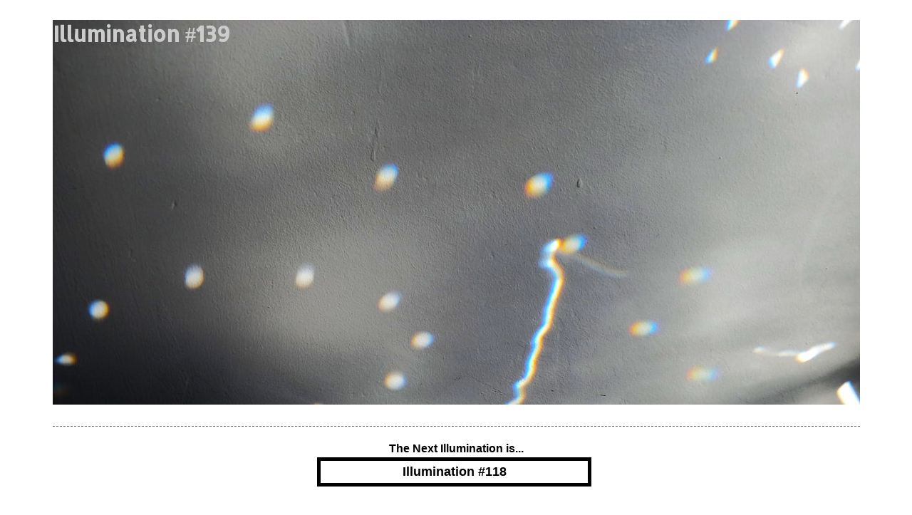

--- FILE ---
content_type: text/javascript; charset=UTF-8
request_url: https://www.fruitotvine.com/feeds/posts/summary?alt=json-in-script&callback=LosoweWpisyFunkcje.twojaStara10&start-index=1&max-results=150
body_size: 10892
content:
// API callback
LosoweWpisyFunkcje.twojaStara10({"version":"1.0","encoding":"UTF-8","feed":{"xmlns":"http://www.w3.org/2005/Atom","xmlns$openSearch":"http://a9.com/-/spec/opensearchrss/1.0/","xmlns$blogger":"http://schemas.google.com/blogger/2008","xmlns$georss":"http://www.georss.org/georss","xmlns$gd":"http://schemas.google.com/g/2005","xmlns$thr":"http://purl.org/syndication/thread/1.0","id":{"$t":"tag:blogger.com,1999:blog-2726002849125645915"},"updated":{"$t":"2025-12-02T17:19:22.725+00:00"},"title":{"type":"text","$t":"Fruit of the Vine"},"subtitle":{"type":"html","$t":""},"link":[{"rel":"http://schemas.google.com/g/2005#feed","type":"application/atom+xml","href":"https:\/\/www.fruitotvine.com\/feeds\/posts\/summary"},{"rel":"self","type":"application/atom+xml","href":"https:\/\/www.blogger.com\/feeds\/2726002849125645915\/posts\/summary?alt=json-in-script\u0026max-results=150"},{"rel":"alternate","type":"text/html","href":"https:\/\/www.fruitotvine.com\/"},{"rel":"hub","href":"http://pubsubhubbub.appspot.com/"},{"rel":"next","type":"application/atom+xml","href":"https:\/\/www.blogger.com\/feeds\/2726002849125645915\/posts\/summary?alt=json-in-script\u0026start-index=151\u0026max-results=150"}],"author":[{"name":{"$t":"Unknown"},"email":{"$t":"noreply@blogger.com"},"gd$image":{"rel":"http://schemas.google.com/g/2005#thumbnail","width":"16","height":"16","src":"https:\/\/img1.blogblog.com\/img\/b16-rounded.gif"}}],"generator":{"version":"7.00","uri":"http://www.blogger.com","$t":"Blogger"},"openSearch$totalResults":{"$t":"175"},"openSearch$startIndex":{"$t":"1"},"openSearch$itemsPerPage":{"$t":"150"},"entry":[{"id":{"$t":"tag:blogger.com,1999:blog-2726002849125645915.post-5989658088642360996"},"published":{"$t":"2025-08-10T17:18:00.001+01:00"},"updated":{"$t":"2025-12-02T17:19:22.714+00:00"},"title":{"type":"text","$t":"Illumination #176"},"summary":{"type":"text","$t":" \n\nMake Language Stammer, Make it Wail by Adam Soper"},"link":[{"rel":"edit","type":"application/atom+xml","href":"https:\/\/www.blogger.com\/feeds\/2726002849125645915\/posts\/default\/5989658088642360996"},{"rel":"self","type":"application/atom+xml","href":"https:\/\/www.blogger.com\/feeds\/2726002849125645915\/posts\/default\/5989658088642360996"},{"rel":"alternate","type":"text/html","href":"https:\/\/www.fruitotvine.com\/2025\/08\/illumination-176.html","title":"Illumination #176"}],"author":[{"name":{"$t":"Unknown"},"email":{"$t":"noreply@blogger.com"},"gd$image":{"rel":"http://schemas.google.com/g/2005#thumbnail","width":"16","height":"16","src":"https:\/\/img1.blogblog.com\/img\/b16-rounded.gif"}}]},{"id":{"$t":"tag:blogger.com,1999:blog-2726002849125645915.post-5506095731803751970"},"published":{"$t":"2025-08-04T17:16:00.000+01:00"},"updated":{"$t":"2025-12-02T17:17:47.470+00:00"},"title":{"type":"text","$t":"Illumination #175"},"summary":{"type":"text","$t":" \n\nBlack Bile by Adam Soper"},"link":[{"rel":"edit","type":"application/atom+xml","href":"https:\/\/www.blogger.com\/feeds\/2726002849125645915\/posts\/default\/5506095731803751970"},{"rel":"self","type":"application/atom+xml","href":"https:\/\/www.blogger.com\/feeds\/2726002849125645915\/posts\/default\/5506095731803751970"},{"rel":"alternate","type":"text/html","href":"https:\/\/www.fruitotvine.com\/2025\/08\/illumination-175.html","title":"Illumination #175"}],"author":[{"name":{"$t":"Unknown"},"email":{"$t":"noreply@blogger.com"},"gd$image":{"rel":"http://schemas.google.com/g/2005#thumbnail","width":"16","height":"16","src":"https:\/\/img1.blogblog.com\/img\/b16-rounded.gif"}}]},{"id":{"$t":"tag:blogger.com,1999:blog-2726002849125645915.post-4691418052972713212"},"published":{"$t":"2025-07-19T17:15:00.000+01:00"},"updated":{"$t":"2025-12-02T17:16:19.215+00:00"},"title":{"type":"text","$t":"Illumination #174"},"summary":{"type":"text","$t":" \n\nWhere is the Space? by Mud Orange"},"link":[{"rel":"edit","type":"application/atom+xml","href":"https:\/\/www.blogger.com\/feeds\/2726002849125645915\/posts\/default\/4691418052972713212"},{"rel":"self","type":"application/atom+xml","href":"https:\/\/www.blogger.com\/feeds\/2726002849125645915\/posts\/default\/4691418052972713212"},{"rel":"alternate","type":"text/html","href":"https:\/\/www.fruitotvine.com\/2025\/07\/illumination-174.html","title":"Illumination #174"}],"author":[{"name":{"$t":"Unknown"},"email":{"$t":"noreply@blogger.com"},"gd$image":{"rel":"http://schemas.google.com/g/2005#thumbnail","width":"16","height":"16","src":"https:\/\/img1.blogblog.com\/img\/b16-rounded.gif"}}]},{"id":{"$t":"tag:blogger.com,1999:blog-2726002849125645915.post-1083062916146806434"},"published":{"$t":"2025-06-26T17:13:00.000+01:00"},"updated":{"$t":"2025-12-02T17:14:23.586+00:00"},"title":{"type":"text","$t":"Illumination #173"},"summary":{"type":"text","$t":" \n\nSpinrobin by Adam Soper"},"link":[{"rel":"edit","type":"application/atom+xml","href":"https:\/\/www.blogger.com\/feeds\/2726002849125645915\/posts\/default\/1083062916146806434"},{"rel":"self","type":"application/atom+xml","href":"https:\/\/www.blogger.com\/feeds\/2726002849125645915\/posts\/default\/1083062916146806434"},{"rel":"alternate","type":"text/html","href":"https:\/\/www.fruitotvine.com\/2025\/06\/illumination-173.html","title":"Illumination #173"}],"author":[{"name":{"$t":"Unknown"},"email":{"$t":"noreply@blogger.com"},"gd$image":{"rel":"http://schemas.google.com/g/2005#thumbnail","width":"16","height":"16","src":"https:\/\/img1.blogblog.com\/img\/b16-rounded.gif"}}]},{"id":{"$t":"tag:blogger.com,1999:blog-2726002849125645915.post-8699907287535120407"},"published":{"$t":"2025-06-18T17:11:00.001+01:00"},"updated":{"$t":"2025-12-02T17:12:55.994+00:00"},"title":{"type":"text","$t":"Illumination #172"},"summary":{"type":"text","$t":" \n\nOpen Window by Adam Soper"},"link":[{"rel":"edit","type":"application/atom+xml","href":"https:\/\/www.blogger.com\/feeds\/2726002849125645915\/posts\/default\/8699907287535120407"},{"rel":"self","type":"application/atom+xml","href":"https:\/\/www.blogger.com\/feeds\/2726002849125645915\/posts\/default\/8699907287535120407"},{"rel":"alternate","type":"text/html","href":"https:\/\/www.fruitotvine.com\/2025\/06\/illumination-172.html","title":"Illumination #172"}],"author":[{"name":{"$t":"Unknown"},"email":{"$t":"noreply@blogger.com"},"gd$image":{"rel":"http://schemas.google.com/g/2005#thumbnail","width":"16","height":"16","src":"https:\/\/img1.blogblog.com\/img\/b16-rounded.gif"}}]},{"id":{"$t":"tag:blogger.com,1999:blog-2726002849125645915.post-3845629097332068528"},"published":{"$t":"2025-05-29T17:09:00.001+01:00"},"updated":{"$t":"2025-12-02T17:11:13.104+00:00"},"title":{"type":"text","$t":"Illumination #171"},"summary":{"type":"text","$t":" \n\nThe Ultimate Collection by Adam Soper"},"link":[{"rel":"edit","type":"application/atom+xml","href":"https:\/\/www.blogger.com\/feeds\/2726002849125645915\/posts\/default\/3845629097332068528"},{"rel":"self","type":"application/atom+xml","href":"https:\/\/www.blogger.com\/feeds\/2726002849125645915\/posts\/default\/3845629097332068528"},{"rel":"alternate","type":"text/html","href":"https:\/\/www.fruitotvine.com\/2025\/05\/illumination-171.html","title":"Illumination #171"}],"author":[{"name":{"$t":"Unknown"},"email":{"$t":"noreply@blogger.com"},"gd$image":{"rel":"http://schemas.google.com/g/2005#thumbnail","width":"16","height":"16","src":"https:\/\/img1.blogblog.com\/img\/b16-rounded.gif"}}]},{"id":{"$t":"tag:blogger.com,1999:blog-2726002849125645915.post-3748275575071642775"},"published":{"$t":"2025-05-17T17:08:00.000+01:00"},"updated":{"$t":"2025-12-02T17:09:37.117+00:00"},"title":{"type":"text","$t":"Illumination #170"},"summary":{"type":"text","$t":" \n\nPhantasmagoria by Phoenician Hand"},"link":[{"rel":"edit","type":"application/atom+xml","href":"https:\/\/www.blogger.com\/feeds\/2726002849125645915\/posts\/default\/3748275575071642775"},{"rel":"self","type":"application/atom+xml","href":"https:\/\/www.blogger.com\/feeds\/2726002849125645915\/posts\/default\/3748275575071642775"},{"rel":"alternate","type":"text/html","href":"https:\/\/www.fruitotvine.com\/2025\/05\/illumination-170.html","title":"Illumination #170"}],"author":[{"name":{"$t":"Unknown"},"email":{"$t":"noreply@blogger.com"},"gd$image":{"rel":"http://schemas.google.com/g/2005#thumbnail","width":"16","height":"16","src":"https:\/\/img1.blogblog.com\/img\/b16-rounded.gif"}}]},{"id":{"$t":"tag:blogger.com,1999:blog-2726002849125645915.post-5716336026008684669"},"published":{"$t":"2025-05-01T17:06:00.000+01:00"},"updated":{"$t":"2025-12-02T17:08:20.790+00:00"},"title":{"type":"text","$t":"Illumination #169"},"summary":{"type":"text","$t":" \n\nDanza by Divers Alarums"},"link":[{"rel":"edit","type":"application/atom+xml","href":"https:\/\/www.blogger.com\/feeds\/2726002849125645915\/posts\/default\/5716336026008684669"},{"rel":"self","type":"application/atom+xml","href":"https:\/\/www.blogger.com\/feeds\/2726002849125645915\/posts\/default\/5716336026008684669"},{"rel":"alternate","type":"text/html","href":"https:\/\/www.fruitotvine.com\/2025\/03\/illumination-169.html","title":"Illumination #169"}],"author":[{"name":{"$t":"Unknown"},"email":{"$t":"noreply@blogger.com"},"gd$image":{"rel":"http://schemas.google.com/g/2005#thumbnail","width":"16","height":"16","src":"https:\/\/img1.blogblog.com\/img\/b16-rounded.gif"}}]},{"id":{"$t":"tag:blogger.com,1999:blog-2726002849125645915.post-887272289653228641"},"published":{"$t":"2025-04-25T17:05:00.000+01:00"},"updated":{"$t":"2025-12-02T17:06:28.962+00:00"},"title":{"type":"text","$t":"Illumination #168"},"summary":{"type":"text","$t":" \n\nDry by Adam Soper"},"link":[{"rel":"edit","type":"application/atom+xml","href":"https:\/\/www.blogger.com\/feeds\/2726002849125645915\/posts\/default\/887272289653228641"},{"rel":"self","type":"application/atom+xml","href":"https:\/\/www.blogger.com\/feeds\/2726002849125645915\/posts\/default\/887272289653228641"},{"rel":"alternate","type":"text/html","href":"https:\/\/www.fruitotvine.com\/2025\/04\/illumination-168.html","title":"Illumination #168"}],"author":[{"name":{"$t":"Unknown"},"email":{"$t":"noreply@blogger.com"},"gd$image":{"rel":"http://schemas.google.com/g/2005#thumbnail","width":"16","height":"16","src":"https:\/\/img1.blogblog.com\/img\/b16-rounded.gif"}}]},{"id":{"$t":"tag:blogger.com,1999:blog-2726002849125645915.post-7975942366616430177"},"published":{"$t":"2025-04-15T17:03:00.000+01:00"},"updated":{"$t":"2025-12-02T17:04:59.150+00:00"},"title":{"type":"text","$t":"Illumination #167"},"summary":{"type":"text","$t":" \n\nDiscard by Mud Orange"},"link":[{"rel":"edit","type":"application/atom+xml","href":"https:\/\/www.blogger.com\/feeds\/2726002849125645915\/posts\/default\/7975942366616430177"},{"rel":"self","type":"application/atom+xml","href":"https:\/\/www.blogger.com\/feeds\/2726002849125645915\/posts\/default\/7975942366616430177"},{"rel":"alternate","type":"text/html","href":"https:\/\/www.fruitotvine.com\/2025\/04\/illumination-167.html","title":"Illumination #167"}],"author":[{"name":{"$t":"Unknown"},"email":{"$t":"noreply@blogger.com"},"gd$image":{"rel":"http://schemas.google.com/g/2005#thumbnail","width":"16","height":"16","src":"https:\/\/img1.blogblog.com\/img\/b16-rounded.gif"}}]},{"id":{"$t":"tag:blogger.com,1999:blog-2726002849125645915.post-3868587966339801642"},"published":{"$t":"2025-04-07T17:02:00.001+01:00"},"updated":{"$t":"2025-12-02T17:03:19.294+00:00"},"title":{"type":"text","$t":"Illumination #166"},"summary":{"type":"text","$t":" \n\nDream Chord by Adam Soper"},"link":[{"rel":"edit","type":"application/atom+xml","href":"https:\/\/www.blogger.com\/feeds\/2726002849125645915\/posts\/default\/3868587966339801642"},{"rel":"self","type":"application/atom+xml","href":"https:\/\/www.blogger.com\/feeds\/2726002849125645915\/posts\/default\/3868587966339801642"},{"rel":"alternate","type":"text/html","href":"https:\/\/www.fruitotvine.com\/2025\/04\/illumination-166.html","title":"Illumination #166"}],"author":[{"name":{"$t":"Unknown"},"email":{"$t":"noreply@blogger.com"},"gd$image":{"rel":"http://schemas.google.com/g/2005#thumbnail","width":"16","height":"16","src":"https:\/\/img1.blogblog.com\/img\/b16-rounded.gif"}}]},{"id":{"$t":"tag:blogger.com,1999:blog-2726002849125645915.post-4921026815437752174"},"published":{"$t":"2025-03-16T17:00:00.001+00:00"},"updated":{"$t":"2025-12-02T17:01:47.771+00:00"},"title":{"type":"text","$t":"Illumination #165"},"summary":{"type":"text","$t":" \n\nNamburbi by Adam Soper"},"link":[{"rel":"edit","type":"application/atom+xml","href":"https:\/\/www.blogger.com\/feeds\/2726002849125645915\/posts\/default\/4921026815437752174"},{"rel":"self","type":"application/atom+xml","href":"https:\/\/www.blogger.com\/feeds\/2726002849125645915\/posts\/default\/4921026815437752174"},{"rel":"alternate","type":"text/html","href":"https:\/\/www.fruitotvine.com\/2025\/03\/illumination-165.html","title":"Illumination #165"}],"author":[{"name":{"$t":"Unknown"},"email":{"$t":"noreply@blogger.com"},"gd$image":{"rel":"http://schemas.google.com/g/2005#thumbnail","width":"16","height":"16","src":"https:\/\/img1.blogblog.com\/img\/b16-rounded.gif"}}]},{"id":{"$t":"tag:blogger.com,1999:blog-2726002849125645915.post-4972452338102466633"},"published":{"$t":"2025-02-28T16:58:00.000+00:00"},"updated":{"$t":"2025-12-02T16:59:56.435+00:00"},"title":{"type":"text","$t":"Illumination #164"},"summary":{"type":"text","$t":" \n\nNecropolis by Adam Soper"},"link":[{"rel":"edit","type":"application/atom+xml","href":"https:\/\/www.blogger.com\/feeds\/2726002849125645915\/posts\/default\/4972452338102466633"},{"rel":"self","type":"application/atom+xml","href":"https:\/\/www.blogger.com\/feeds\/2726002849125645915\/posts\/default\/4972452338102466633"},{"rel":"alternate","type":"text/html","href":"https:\/\/www.fruitotvine.com\/2025\/02\/illumination-164.html","title":"Illumination #164"}],"author":[{"name":{"$t":"Unknown"},"email":{"$t":"noreply@blogger.com"},"gd$image":{"rel":"http://schemas.google.com/g/2005#thumbnail","width":"16","height":"16","src":"https:\/\/img1.blogblog.com\/img\/b16-rounded.gif"}}]},{"id":{"$t":"tag:blogger.com,1999:blog-2726002849125645915.post-6490886069617927849"},"published":{"$t":"2025-02-13T16:56:00.001+00:00"},"updated":{"$t":"2025-12-02T16:57:47.283+00:00"},"title":{"type":"text","$t":"Illumination #163"},"summary":{"type":"text","$t":" \n\nLimit by Adam Soper"},"link":[{"rel":"edit","type":"application/atom+xml","href":"https:\/\/www.blogger.com\/feeds\/2726002849125645915\/posts\/default\/6490886069617927849"},{"rel":"self","type":"application/atom+xml","href":"https:\/\/www.blogger.com\/feeds\/2726002849125645915\/posts\/default\/6490886069617927849"},{"rel":"alternate","type":"text/html","href":"https:\/\/www.fruitotvine.com\/2025\/02\/illumination-163.html","title":"Illumination #163"}],"author":[{"name":{"$t":"Unknown"},"email":{"$t":"noreply@blogger.com"},"gd$image":{"rel":"http://schemas.google.com/g/2005#thumbnail","width":"16","height":"16","src":"https:\/\/img1.blogblog.com\/img\/b16-rounded.gif"}}]},{"id":{"$t":"tag:blogger.com,1999:blog-2726002849125645915.post-1754291473383336184"},"published":{"$t":"2025-01-31T16:54:00.001+00:00"},"updated":{"$t":"2025-12-02T16:55:59.136+00:00"},"title":{"type":"text","$t":"Illumination #162"},"summary":{"type":"text","$t":" \n\nBrea(d)th by Adam Soper"},"link":[{"rel":"edit","type":"application/atom+xml","href":"https:\/\/www.blogger.com\/feeds\/2726002849125645915\/posts\/default\/1754291473383336184"},{"rel":"self","type":"application/atom+xml","href":"https:\/\/www.blogger.com\/feeds\/2726002849125645915\/posts\/default\/1754291473383336184"},{"rel":"alternate","type":"text/html","href":"https:\/\/www.fruitotvine.com\/2025\/01\/illumination-162.html","title":"Illumination #162"}],"author":[{"name":{"$t":"Unknown"},"email":{"$t":"noreply@blogger.com"},"gd$image":{"rel":"http://schemas.google.com/g/2005#thumbnail","width":"16","height":"16","src":"https:\/\/img1.blogblog.com\/img\/b16-rounded.gif"}}]},{"id":{"$t":"tag:blogger.com,1999:blog-2726002849125645915.post-5373142564513653313"},"published":{"$t":"2025-01-17T14:57:00.000+00:00"},"updated":{"$t":"2025-12-02T14:58:42.539+00:00"},"title":{"type":"text","$t":"Illumination #161"},"summary":{"type":"text","$t":" \n\nPreparation by Adam Soper"},"link":[{"rel":"edit","type":"application/atom+xml","href":"https:\/\/www.blogger.com\/feeds\/2726002849125645915\/posts\/default\/5373142564513653313"},{"rel":"self","type":"application/atom+xml","href":"https:\/\/www.blogger.com\/feeds\/2726002849125645915\/posts\/default\/5373142564513653313"},{"rel":"alternate","type":"text/html","href":"https:\/\/www.fruitotvine.com\/2025\/01\/illumination-161.html","title":"Illumination #161"}],"author":[{"name":{"$t":"Unknown"},"email":{"$t":"noreply@blogger.com"},"gd$image":{"rel":"http://schemas.google.com/g/2005#thumbnail","width":"16","height":"16","src":"https:\/\/img1.blogblog.com\/img\/b16-rounded.gif"}}]},{"id":{"$t":"tag:blogger.com,1999:blog-2726002849125645915.post-9054872904465914221"},"published":{"$t":"2025-01-02T14:56:00.001+00:00"},"updated":{"$t":"2025-12-02T14:57:18.664+00:00"},"title":{"type":"text","$t":"Illumination #160"},"summary":{"type":"text","$t":" \n\nBrain Leak by Adam Soper"},"link":[{"rel":"edit","type":"application/atom+xml","href":"https:\/\/www.blogger.com\/feeds\/2726002849125645915\/posts\/default\/9054872904465914221"},{"rel":"self","type":"application/atom+xml","href":"https:\/\/www.blogger.com\/feeds\/2726002849125645915\/posts\/default\/9054872904465914221"},{"rel":"alternate","type":"text/html","href":"https:\/\/www.fruitotvine.com\/2025\/01\/illumination-160.html","title":"Illumination #160"}],"author":[{"name":{"$t":"Unknown"},"email":{"$t":"noreply@blogger.com"},"gd$image":{"rel":"http://schemas.google.com/g/2005#thumbnail","width":"16","height":"16","src":"https:\/\/img1.blogblog.com\/img\/b16-rounded.gif"}}]},{"id":{"$t":"tag:blogger.com,1999:blog-2726002849125645915.post-6934163316419611602"},"published":{"$t":"2024-12-15T14:54:00.001+00:00"},"updated":{"$t":"2025-12-02T14:55:50.602+00:00"},"title":{"type":"text","$t":"Illumination #159"},"summary":{"type":"text","$t":" \n\nReframe\/Refrain by Mud Orange"},"link":[{"rel":"edit","type":"application/atom+xml","href":"https:\/\/www.blogger.com\/feeds\/2726002849125645915\/posts\/default\/6934163316419611602"},{"rel":"self","type":"application/atom+xml","href":"https:\/\/www.blogger.com\/feeds\/2726002849125645915\/posts\/default\/6934163316419611602"},{"rel":"alternate","type":"text/html","href":"https:\/\/www.fruitotvine.com\/2024\/12\/illumination-159.html","title":"Illumination #159"}],"author":[{"name":{"$t":"Unknown"},"email":{"$t":"noreply@blogger.com"},"gd$image":{"rel":"http://schemas.google.com/g/2005#thumbnail","width":"16","height":"16","src":"https:\/\/img1.blogblog.com\/img\/b16-rounded.gif"}}]},{"id":{"$t":"tag:blogger.com,1999:blog-2726002849125645915.post-775629592804476735"},"published":{"$t":"2024-11-30T14:52:00.000+00:00"},"updated":{"$t":"2025-12-02T14:54:15.975+00:00"},"title":{"type":"text","$t":"Illumination #158"},"summary":{"type":"text","$t":" \n\nLost Loops by Adam Soper"},"link":[{"rel":"edit","type":"application/atom+xml","href":"https:\/\/www.blogger.com\/feeds\/2726002849125645915\/posts\/default\/775629592804476735"},{"rel":"self","type":"application/atom+xml","href":"https:\/\/www.blogger.com\/feeds\/2726002849125645915\/posts\/default\/775629592804476735"},{"rel":"alternate","type":"text/html","href":"https:\/\/www.fruitotvine.com\/2024\/11\/illumination-158.html","title":"Illumination #158"}],"author":[{"name":{"$t":"Unknown"},"email":{"$t":"noreply@blogger.com"},"gd$image":{"rel":"http://schemas.google.com/g/2005#thumbnail","width":"16","height":"16","src":"https:\/\/img1.blogblog.com\/img\/b16-rounded.gif"}}]},{"id":{"$t":"tag:blogger.com,1999:blog-2726002849125645915.post-1971714936553166561"},"published":{"$t":"2024-11-15T15:24:00.001+00:00"},"updated":{"$t":"2024-11-22T15:25:23.217+00:00"},"title":{"type":"text","$t":"Illumination #157"},"summary":{"type":"text","$t":" \n\nConstant Struggle\/Total Sorrow by Fruit of the Vine"},"link":[{"rel":"edit","type":"application/atom+xml","href":"https:\/\/www.blogger.com\/feeds\/2726002849125645915\/posts\/default\/1971714936553166561"},{"rel":"self","type":"application/atom+xml","href":"https:\/\/www.blogger.com\/feeds\/2726002849125645915\/posts\/default\/1971714936553166561"},{"rel":"alternate","type":"text/html","href":"https:\/\/www.fruitotvine.com\/2024\/11\/illumination-157.html","title":"Illumination #157"}],"author":[{"name":{"$t":"Unknown"},"email":{"$t":"noreply@blogger.com"},"gd$image":{"rel":"http://schemas.google.com/g/2005#thumbnail","width":"16","height":"16","src":"https:\/\/img1.blogblog.com\/img\/b16-rounded.gif"}}]},{"id":{"$t":"tag:blogger.com,1999:blog-2726002849125645915.post-6510000486752688029"},"published":{"$t":"2024-10-31T15:21:00.001+00:00"},"updated":{"$t":"2024-11-22T15:23:00.557+00:00"},"title":{"type":"text","$t":"Illumination #156"},"summary":{"type":"text","$t":" \n\nExcavate by RASM"},"link":[{"rel":"edit","type":"application/atom+xml","href":"https:\/\/www.blogger.com\/feeds\/2726002849125645915\/posts\/default\/6510000486752688029"},{"rel":"self","type":"application/atom+xml","href":"https:\/\/www.blogger.com\/feeds\/2726002849125645915\/posts\/default\/6510000486752688029"},{"rel":"alternate","type":"text/html","href":"https:\/\/www.fruitotvine.com\/2024\/10\/illumination-156.html","title":"Illumination #156"}],"author":[{"name":{"$t":"Unknown"},"email":{"$t":"noreply@blogger.com"},"gd$image":{"rel":"http://schemas.google.com/g/2005#thumbnail","width":"16","height":"16","src":"https:\/\/img1.blogblog.com\/img\/b16-rounded.gif"}}]},{"id":{"$t":"tag:blogger.com,1999:blog-2726002849125645915.post-2187877755711541274"},"published":{"$t":"2024-10-18T15:19:00.001+01:00"},"updated":{"$t":"2024-11-22T15:21:18.437+00:00"},"title":{"type":"text","$t":"Illumination #155"},"summary":{"type":"text","$t":" \n\nThere is a God(?) by Mud Orange"},"link":[{"rel":"edit","type":"application/atom+xml","href":"https:\/\/www.blogger.com\/feeds\/2726002849125645915\/posts\/default\/2187877755711541274"},{"rel":"self","type":"application/atom+xml","href":"https:\/\/www.blogger.com\/feeds\/2726002849125645915\/posts\/default\/2187877755711541274"},{"rel":"alternate","type":"text/html","href":"https:\/\/www.fruitotvine.com\/2024\/10\/illumination-155.html","title":"Illumination #155"}],"author":[{"name":{"$t":"Unknown"},"email":{"$t":"noreply@blogger.com"},"gd$image":{"rel":"http://schemas.google.com/g/2005#thumbnail","width":"16","height":"16","src":"https:\/\/img1.blogblog.com\/img\/b16-rounded.gif"}}]},{"id":{"$t":"tag:blogger.com,1999:blog-2726002849125645915.post-4934817877336074992"},"published":{"$t":"2024-10-05T12:55:00.001+01:00"},"updated":{"$t":"2024-10-17T12:57:08.408+01:00"},"title":{"type":"text","$t":"Illumination #154"},"summary":{"type":"text","$t":" \n\nCover Over by Fruit of the Vine"},"link":[{"rel":"edit","type":"application/atom+xml","href":"https:\/\/www.blogger.com\/feeds\/2726002849125645915\/posts\/default\/4934817877336074992"},{"rel":"self","type":"application/atom+xml","href":"https:\/\/www.blogger.com\/feeds\/2726002849125645915\/posts\/default\/4934817877336074992"},{"rel":"alternate","type":"text/html","href":"https:\/\/www.fruitotvine.com\/2024\/10\/illumination-154.html","title":"Illumination #154"}],"author":[{"name":{"$t":"Unknown"},"email":{"$t":"noreply@blogger.com"},"gd$image":{"rel":"http://schemas.google.com/g/2005#thumbnail","width":"16","height":"16","src":"https:\/\/img1.blogblog.com\/img\/b16-rounded.gif"}}]},{"id":{"$t":"tag:blogger.com,1999:blog-2726002849125645915.post-580793525540126413"},"published":{"$t":"2024-09-17T11:45:00.001+01:00"},"updated":{"$t":"2024-09-17T11:45:15.513+01:00"},"title":{"type":"text","$t":"Illumination #153"},"summary":{"type":"text","$t":" \n\nCrop Circles by Fruit of the Vine"},"link":[{"rel":"edit","type":"application/atom+xml","href":"https:\/\/www.blogger.com\/feeds\/2726002849125645915\/posts\/default\/580793525540126413"},{"rel":"self","type":"application/atom+xml","href":"https:\/\/www.blogger.com\/feeds\/2726002849125645915\/posts\/default\/580793525540126413"},{"rel":"alternate","type":"text/html","href":"https:\/\/www.fruitotvine.com\/2024\/09\/illumination-153.html","title":"Illumination #153"}],"author":[{"name":{"$t":"Unknown"},"email":{"$t":"noreply@blogger.com"},"gd$image":{"rel":"http://schemas.google.com/g/2005#thumbnail","width":"16","height":"16","src":"https:\/\/img1.blogblog.com\/img\/b16-rounded.gif"}}]},{"id":{"$t":"tag:blogger.com,1999:blog-2726002849125645915.post-4724223854965102396"},"published":{"$t":"2024-09-04T11:37:00.001+01:00"},"updated":{"$t":"2024-09-17T11:38:31.943+01:00"},"title":{"type":"text","$t":"Illumination #152"},"summary":{"type":"text","$t":" \n\nWarder [Live at the Great North Museum: Hancock] by Fruit of the Vine"},"link":[{"rel":"edit","type":"application/atom+xml","href":"https:\/\/www.blogger.com\/feeds\/2726002849125645915\/posts\/default\/4724223854965102396"},{"rel":"self","type":"application/atom+xml","href":"https:\/\/www.blogger.com\/feeds\/2726002849125645915\/posts\/default\/4724223854965102396"},{"rel":"alternate","type":"text/html","href":"https:\/\/www.fruitotvine.com\/2024\/09\/illumination-152.html","title":"Illumination #152"}],"author":[{"name":{"$t":"Unknown"},"email":{"$t":"noreply@blogger.com"},"gd$image":{"rel":"http://schemas.google.com/g/2005#thumbnail","width":"16","height":"16","src":"https:\/\/img1.blogblog.com\/img\/b16-rounded.gif"}}]},{"id":{"$t":"tag:blogger.com,1999:blog-2726002849125645915.post-2548877331497780025"},"published":{"$t":"2024-08-23T11:05:00.001+01:00"},"updated":{"$t":"2024-08-23T11:05:13.215+01:00"},"title":{"type":"text","$t":"Illumination #151"},"summary":{"type":"text","$t":" \n\nUnderground Revenant by Fruit of the Vine"},"link":[{"rel":"edit","type":"application/atom+xml","href":"https:\/\/www.blogger.com\/feeds\/2726002849125645915\/posts\/default\/2548877331497780025"},{"rel":"self","type":"application/atom+xml","href":"https:\/\/www.blogger.com\/feeds\/2726002849125645915\/posts\/default\/2548877331497780025"},{"rel":"alternate","type":"text/html","href":"https:\/\/www.fruitotvine.com\/2024\/08\/illumination-151.html","title":"Illumination #151"}],"author":[{"name":{"$t":"Unknown"},"email":{"$t":"noreply@blogger.com"},"gd$image":{"rel":"http://schemas.google.com/g/2005#thumbnail","width":"16","height":"16","src":"https:\/\/img1.blogblog.com\/img\/b16-rounded.gif"}}]},{"id":{"$t":"tag:blogger.com,1999:blog-2726002849125645915.post-3772170716470899113"},"published":{"$t":"2024-08-06T10:49:00.002+01:00"},"updated":{"$t":"2024-08-06T10:49:36.422+01:00"},"title":{"type":"text","$t":"Illumination #150"},"summary":{"type":"text","$t":" \n\nMesmer by Fruit of the Vine"},"link":[{"rel":"edit","type":"application/atom+xml","href":"https:\/\/www.blogger.com\/feeds\/2726002849125645915\/posts\/default\/3772170716470899113"},{"rel":"self","type":"application/atom+xml","href":"https:\/\/www.blogger.com\/feeds\/2726002849125645915\/posts\/default\/3772170716470899113"},{"rel":"alternate","type":"text/html","href":"https:\/\/www.fruitotvine.com\/2024\/08\/illumination-150.html","title":"Illumination #150"}],"author":[{"name":{"$t":"Unknown"},"email":{"$t":"noreply@blogger.com"},"gd$image":{"rel":"http://schemas.google.com/g/2005#thumbnail","width":"16","height":"16","src":"https:\/\/img1.blogblog.com\/img\/b16-rounded.gif"}}]},{"id":{"$t":"tag:blogger.com,1999:blog-2726002849125645915.post-1347723105358007037"},"published":{"$t":"2024-07-19T11:46:00.002+01:00"},"updated":{"$t":"2024-07-31T11:48:24.045+01:00"},"title":{"type":"text","$t":"Illumination #149"},"summary":{"type":"text","$t":" \n\nUnfurl by Fruit of the Vine"},"link":[{"rel":"edit","type":"application/atom+xml","href":"https:\/\/www.blogger.com\/feeds\/2726002849125645915\/posts\/default\/1347723105358007037"},{"rel":"self","type":"application/atom+xml","href":"https:\/\/www.blogger.com\/feeds\/2726002849125645915\/posts\/default\/1347723105358007037"},{"rel":"alternate","type":"text/html","href":"https:\/\/www.fruitotvine.com\/2024\/07\/blog-post.html","title":"Illumination #149"}],"author":[{"name":{"$t":"Unknown"},"email":{"$t":"noreply@blogger.com"},"gd$image":{"rel":"http://schemas.google.com/g/2005#thumbnail","width":"16","height":"16","src":"https:\/\/img1.blogblog.com\/img\/b16-rounded.gif"}}]},{"id":{"$t":"tag:blogger.com,1999:blog-2726002849125645915.post-5387517603285369359"},"published":{"$t":"2024-07-12T11:45:00.001+01:00"},"updated":{"$t":"2024-07-31T11:46:09.573+01:00"},"title":{"type":"text","$t":"Illumination #148"},"summary":{"type":"text","$t":" \n\nSéance by Fruit of the Vine"},"link":[{"rel":"edit","type":"application/atom+xml","href":"https:\/\/www.blogger.com\/feeds\/2726002849125645915\/posts\/default\/5387517603285369359"},{"rel":"self","type":"application/atom+xml","href":"https:\/\/www.blogger.com\/feeds\/2726002849125645915\/posts\/default\/5387517603285369359"},{"rel":"alternate","type":"text/html","href":"https:\/\/www.fruitotvine.com\/2024\/07\/illumination-148.html","title":"Illumination #148"}],"author":[{"name":{"$t":"Unknown"},"email":{"$t":"noreply@blogger.com"},"gd$image":{"rel":"http://schemas.google.com/g/2005#thumbnail","width":"16","height":"16","src":"https:\/\/img1.blogblog.com\/img\/b16-rounded.gif"}}]},{"id":{"$t":"tag:blogger.com,1999:blog-2726002849125645915.post-6252095937904090260"},"published":{"$t":"2024-06-19T11:43:00.001+01:00"},"updated":{"$t":"2024-07-31T11:44:44.100+01:00"},"title":{"type":"text","$t":"Illumination #147"},"summary":{"type":"text","$t":" \n\nDivine Mathematix by Fruit of the Vine"},"link":[{"rel":"edit","type":"application/atom+xml","href":"https:\/\/www.blogger.com\/feeds\/2726002849125645915\/posts\/default\/6252095937904090260"},{"rel":"self","type":"application/atom+xml","href":"https:\/\/www.blogger.com\/feeds\/2726002849125645915\/posts\/default\/6252095937904090260"},{"rel":"alternate","type":"text/html","href":"https:\/\/www.fruitotvine.com\/2024\/06\/illumination-147.html","title":"Illumination #147"}],"author":[{"name":{"$t":"Unknown"},"email":{"$t":"noreply@blogger.com"},"gd$image":{"rel":"http://schemas.google.com/g/2005#thumbnail","width":"16","height":"16","src":"https:\/\/img1.blogblog.com\/img\/b16-rounded.gif"}}]},{"id":{"$t":"tag:blogger.com,1999:blog-2726002849125645915.post-7606798052459550625"},"published":{"$t":"2024-06-06T11:41:00.001+01:00"},"updated":{"$t":"2024-07-31T11:42:48.691+01:00"},"title":{"type":"text","$t":"Illumination #146"},"summary":{"type":"text","$t":" \n\nSediment by Fruit of the Vine"},"link":[{"rel":"edit","type":"application/atom+xml","href":"https:\/\/www.blogger.com\/feeds\/2726002849125645915\/posts\/default\/7606798052459550625"},{"rel":"self","type":"application/atom+xml","href":"https:\/\/www.blogger.com\/feeds\/2726002849125645915\/posts\/default\/7606798052459550625"},{"rel":"alternate","type":"text/html","href":"https:\/\/www.fruitotvine.com\/2024\/06\/illumination-146.html","title":"Illumination #146"}],"author":[{"name":{"$t":"Unknown"},"email":{"$t":"noreply@blogger.com"},"gd$image":{"rel":"http://schemas.google.com/g/2005#thumbnail","width":"16","height":"16","src":"https:\/\/img1.blogblog.com\/img\/b16-rounded.gif"}}]},{"id":{"$t":"tag:blogger.com,1999:blog-2726002849125645915.post-8455950593515281875"},"published":{"$t":"2024-05-30T11:39:00.002+01:00"},"updated":{"$t":"2024-07-31T11:40:53.985+01:00"},"title":{"type":"text","$t":"Illumination #145"},"summary":{"type":"text","$t":" \n\nShanty by Mud Orange"},"link":[{"rel":"edit","type":"application/atom+xml","href":"https:\/\/www.blogger.com\/feeds\/2726002849125645915\/posts\/default\/8455950593515281875"},{"rel":"self","type":"application/atom+xml","href":"https:\/\/www.blogger.com\/feeds\/2726002849125645915\/posts\/default\/8455950593515281875"},{"rel":"alternate","type":"text/html","href":"https:\/\/www.fruitotvine.com\/2024\/05\/illumination-145.html","title":"Illumination #145"}],"author":[{"name":{"$t":"Unknown"},"email":{"$t":"noreply@blogger.com"},"gd$image":{"rel":"http://schemas.google.com/g/2005#thumbnail","width":"16","height":"16","src":"https:\/\/img1.blogblog.com\/img\/b16-rounded.gif"}}]},{"id":{"$t":"tag:blogger.com,1999:blog-2726002849125645915.post-37075322810816485"},"published":{"$t":"2024-05-10T11:36:00.004+01:00"},"updated":{"$t":"2024-07-31T11:38:48.297+01:00"},"title":{"type":"text","$t":"Illumination #144"},"summary":{"type":"text","$t":" \n\nMnemonic by Fruit of the Vine"},"link":[{"rel":"edit","type":"application/atom+xml","href":"https:\/\/www.blogger.com\/feeds\/2726002849125645915\/posts\/default\/37075322810816485"},{"rel":"self","type":"application/atom+xml","href":"https:\/\/www.blogger.com\/feeds\/2726002849125645915\/posts\/default\/37075322810816485"},{"rel":"alternate","type":"text/html","href":"https:\/\/www.fruitotvine.com\/2024\/05\/illumination-144.html","title":"Illumination #144"}],"author":[{"name":{"$t":"Unknown"},"email":{"$t":"noreply@blogger.com"},"gd$image":{"rel":"http://schemas.google.com/g/2005#thumbnail","width":"16","height":"16","src":"https:\/\/img1.blogblog.com\/img\/b16-rounded.gif"}}]},{"id":{"$t":"tag:blogger.com,1999:blog-2726002849125645915.post-333282520513113997"},"published":{"$t":"2024-04-26T11:35:00.001+01:00"},"updated":{"$t":"2024-07-31T11:36:20.171+01:00"},"title":{"type":"text","$t":"Illumination #143"},"summary":{"type":"text","$t":" \n\nExpanse by Fruit of the Vine"},"link":[{"rel":"edit","type":"application/atom+xml","href":"https:\/\/www.blogger.com\/feeds\/2726002849125645915\/posts\/default\/333282520513113997"},{"rel":"self","type":"application/atom+xml","href":"https:\/\/www.blogger.com\/feeds\/2726002849125645915\/posts\/default\/333282520513113997"},{"rel":"alternate","type":"text/html","href":"https:\/\/www.fruitotvine.com\/2024\/04\/illumination-143.html","title":"Illumination #143"}],"author":[{"name":{"$t":"Unknown"},"email":{"$t":"noreply@blogger.com"},"gd$image":{"rel":"http://schemas.google.com/g/2005#thumbnail","width":"16","height":"16","src":"https:\/\/img1.blogblog.com\/img\/b16-rounded.gif"}}]},{"id":{"$t":"tag:blogger.com,1999:blog-2726002849125645915.post-2090667834339098556"},"published":{"$t":"2024-04-08T11:33:00.001+01:00"},"updated":{"$t":"2024-07-31T11:34:50.882+01:00"},"title":{"type":"text","$t":"Illumination #142"},"summary":{"type":"text","$t":" \n\nOpen Closes Open by Fruit of the Vine"},"link":[{"rel":"edit","type":"application/atom+xml","href":"https:\/\/www.blogger.com\/feeds\/2726002849125645915\/posts\/default\/2090667834339098556"},{"rel":"self","type":"application/atom+xml","href":"https:\/\/www.blogger.com\/feeds\/2726002849125645915\/posts\/default\/2090667834339098556"},{"rel":"alternate","type":"text/html","href":"https:\/\/www.fruitotvine.com\/2024\/04\/illumination-142.html","title":"Illumination #142"}],"author":[{"name":{"$t":"Unknown"},"email":{"$t":"noreply@blogger.com"},"gd$image":{"rel":"http://schemas.google.com/g/2005#thumbnail","width":"16","height":"16","src":"https:\/\/img1.blogblog.com\/img\/b16-rounded.gif"}}]},{"id":{"$t":"tag:blogger.com,1999:blog-2726002849125645915.post-8806581287815816909"},"published":{"$t":"2024-03-25T11:30:00.001+00:00"},"updated":{"$t":"2024-07-31T11:33:18.178+01:00"},"title":{"type":"text","$t":"Illumination #141"},"summary":{"type":"text","$t":" \n\nExposure by Fruit of the Vine"},"link":[{"rel":"edit","type":"application/atom+xml","href":"https:\/\/www.blogger.com\/feeds\/2726002849125645915\/posts\/default\/8806581287815816909"},{"rel":"self","type":"application/atom+xml","href":"https:\/\/www.blogger.com\/feeds\/2726002849125645915\/posts\/default\/8806581287815816909"},{"rel":"alternate","type":"text/html","href":"https:\/\/www.fruitotvine.com\/2024\/03\/illumination-141.html","title":"Illumination #141"}],"author":[{"name":{"$t":"Unknown"},"email":{"$t":"noreply@blogger.com"},"gd$image":{"rel":"http://schemas.google.com/g/2005#thumbnail","width":"16","height":"16","src":"https:\/\/img1.blogblog.com\/img\/b16-rounded.gif"}}]},{"id":{"$t":"tag:blogger.com,1999:blog-2726002849125645915.post-1381183607423044657"},"published":{"$t":"2024-03-20T11:28:00.001+00:00"},"updated":{"$t":"2024-07-31T11:29:31.028+01:00"},"title":{"type":"text","$t":"Illumination #140"},"summary":{"type":"text","$t":" \n\nKneel by Mud Orange"},"link":[{"rel":"edit","type":"application/atom+xml","href":"https:\/\/www.blogger.com\/feeds\/2726002849125645915\/posts\/default\/1381183607423044657"},{"rel":"self","type":"application/atom+xml","href":"https:\/\/www.blogger.com\/feeds\/2726002849125645915\/posts\/default\/1381183607423044657"},{"rel":"alternate","type":"text/html","href":"https:\/\/www.fruitotvine.com\/2024\/03\/illumination-140.html","title":"Illumination #140"}],"author":[{"name":{"$t":"Unknown"},"email":{"$t":"noreply@blogger.com"},"gd$image":{"rel":"http://schemas.google.com/g/2005#thumbnail","width":"16","height":"16","src":"https:\/\/img1.blogblog.com\/img\/b16-rounded.gif"}}]},{"id":{"$t":"tag:blogger.com,1999:blog-2726002849125645915.post-1562254587926403432"},"published":{"$t":"2024-03-09T09:52:00.001+00:00"},"updated":{"$t":"2024-03-09T09:52:23.095+00:00"},"title":{"type":"text","$t":"Illumination #139"},"summary":{"type":"text","$t":" \n\nHidden Ear by Fruit of the Vine"},"link":[{"rel":"edit","type":"application/atom+xml","href":"https:\/\/www.blogger.com\/feeds\/2726002849125645915\/posts\/default\/1562254587926403432"},{"rel":"self","type":"application/atom+xml","href":"https:\/\/www.blogger.com\/feeds\/2726002849125645915\/posts\/default\/1562254587926403432"},{"rel":"alternate","type":"text/html","href":"https:\/\/www.fruitotvine.com\/2024\/03\/illumination-139.html","title":"Illumination #139"}],"author":[{"name":{"$t":"Unknown"},"email":{"$t":"noreply@blogger.com"},"gd$image":{"rel":"http://schemas.google.com/g/2005#thumbnail","width":"16","height":"16","src":"https:\/\/img1.blogblog.com\/img\/b16-rounded.gif"}}]},{"id":{"$t":"tag:blogger.com,1999:blog-2726002849125645915.post-8175510556866892656"},"published":{"$t":"2024-02-26T09:49:00.001+00:00"},"updated":{"$t":"2024-03-09T09:50:40.284+00:00"},"title":{"type":"text","$t":"Illumination #138"},"summary":{"type":"text","$t":" \n\nFruiting by Fruit of the Vine"},"link":[{"rel":"edit","type":"application/atom+xml","href":"https:\/\/www.blogger.com\/feeds\/2726002849125645915\/posts\/default\/8175510556866892656"},{"rel":"self","type":"application/atom+xml","href":"https:\/\/www.blogger.com\/feeds\/2726002849125645915\/posts\/default\/8175510556866892656"},{"rel":"alternate","type":"text/html","href":"https:\/\/www.fruitotvine.com\/2024\/02\/illumination-138.html","title":"Illumination #138"}],"author":[{"name":{"$t":"Unknown"},"email":{"$t":"noreply@blogger.com"},"gd$image":{"rel":"http://schemas.google.com/g/2005#thumbnail","width":"16","height":"16","src":"https:\/\/img1.blogblog.com\/img\/b16-rounded.gif"}}]},{"id":{"$t":"tag:blogger.com,1999:blog-2726002849125645915.post-5988561837349739062"},"published":{"$t":"2024-02-10T09:46:00.001+00:00"},"updated":{"$t":"2024-03-09T09:48:37.372+00:00"},"title":{"type":"text","$t":"Illumination #137"},"summary":{"type":"text","$t":" \n\nScatter by Mud Orange"},"link":[{"rel":"edit","type":"application/atom+xml","href":"https:\/\/www.blogger.com\/feeds\/2726002849125645915\/posts\/default\/5988561837349739062"},{"rel":"self","type":"application/atom+xml","href":"https:\/\/www.blogger.com\/feeds\/2726002849125645915\/posts\/default\/5988561837349739062"},{"rel":"alternate","type":"text/html","href":"https:\/\/www.fruitotvine.com\/2024\/02\/illumination-137.html","title":"Illumination #137"}],"author":[{"name":{"$t":"Unknown"},"email":{"$t":"noreply@blogger.com"},"gd$image":{"rel":"http://schemas.google.com/g/2005#thumbnail","width":"16","height":"16","src":"https:\/\/img1.blogblog.com\/img\/b16-rounded.gif"}}]},{"id":{"$t":"tag:blogger.com,1999:blog-2726002849125645915.post-9085214971805874150"},"published":{"$t":"2024-01-26T11:23:00.014+00:00"},"updated":{"$t":"2024-02-06T11:34:14.537+00:00"},"title":{"type":"text","$t":"Illumination #136"},"summary":{"type":"text","$t":" \n\nRotation by Fruit of the Vine"},"link":[{"rel":"edit","type":"application/atom+xml","href":"https:\/\/www.blogger.com\/feeds\/2726002849125645915\/posts\/default\/9085214971805874150"},{"rel":"self","type":"application/atom+xml","href":"https:\/\/www.blogger.com\/feeds\/2726002849125645915\/posts\/default\/9085214971805874150"},{"rel":"alternate","type":"text/html","href":"https:\/\/www.fruitotvine.com\/2024\/01\/illumination-136.html","title":"Illumination #136"}],"author":[{"name":{"$t":"Unknown"},"email":{"$t":"noreply@blogger.com"},"gd$image":{"rel":"http://schemas.google.com/g/2005#thumbnail","width":"16","height":"16","src":"https:\/\/img1.blogblog.com\/img\/b16-rounded.gif"}}]},{"id":{"$t":"tag:blogger.com,1999:blog-2726002849125645915.post-347951613633393126"},"published":{"$t":"2024-01-12T11:21:00.001+00:00"},"updated":{"$t":"2024-02-06T11:22:46.133+00:00"},"title":{"type":"text","$t":"Illumination #135"},"summary":{"type":"text","$t":" \n\nTrio (Triptych) by Fruit of the Vine"},"link":[{"rel":"edit","type":"application/atom+xml","href":"https:\/\/www.blogger.com\/feeds\/2726002849125645915\/posts\/default\/347951613633393126"},{"rel":"self","type":"application/atom+xml","href":"https:\/\/www.blogger.com\/feeds\/2726002849125645915\/posts\/default\/347951613633393126"},{"rel":"alternate","type":"text/html","href":"https:\/\/www.fruitotvine.com\/2024\/01\/illumination-135.html","title":"Illumination #135"}],"author":[{"name":{"$t":"Unknown"},"email":{"$t":"noreply@blogger.com"},"gd$image":{"rel":"http://schemas.google.com/g/2005#thumbnail","width":"16","height":"16","src":"https:\/\/img1.blogblog.com\/img\/b16-rounded.gif"}}]},{"id":{"$t":"tag:blogger.com,1999:blog-2726002849125645915.post-8638847830170732768"},"published":{"$t":"2024-01-11T11:19:00.003+00:00"},"updated":{"$t":"2024-02-06T11:21:16.278+00:00"},"title":{"type":"text","$t":"Illumination #134"},"summary":{"type":"text","$t":" \n\nDuo (Triptych) by Fruit of the Vine"},"link":[{"rel":"edit","type":"application/atom+xml","href":"https:\/\/www.blogger.com\/feeds\/2726002849125645915\/posts\/default\/8638847830170732768"},{"rel":"self","type":"application/atom+xml","href":"https:\/\/www.blogger.com\/feeds\/2726002849125645915\/posts\/default\/8638847830170732768"},{"rel":"alternate","type":"text/html","href":"https:\/\/www.fruitotvine.com\/2024\/01\/illumination-134.html","title":"Illumination #134"}],"author":[{"name":{"$t":"Unknown"},"email":{"$t":"noreply@blogger.com"},"gd$image":{"rel":"http://schemas.google.com/g/2005#thumbnail","width":"16","height":"16","src":"https:\/\/img1.blogblog.com\/img\/b16-rounded.gif"}}]},{"id":{"$t":"tag:blogger.com,1999:blog-2726002849125645915.post-2131267451569746414"},"published":{"$t":"2024-01-10T11:18:00.001+00:00"},"updated":{"$t":"2024-02-06T11:19:49.748+00:00"},"title":{"type":"text","$t":"Illumination #133"},"summary":{"type":"text","$t":" \n\nSolo (Triptych) by Fruit of the Vine"},"link":[{"rel":"edit","type":"application/atom+xml","href":"https:\/\/www.blogger.com\/feeds\/2726002849125645915\/posts\/default\/2131267451569746414"},{"rel":"self","type":"application/atom+xml","href":"https:\/\/www.blogger.com\/feeds\/2726002849125645915\/posts\/default\/2131267451569746414"},{"rel":"alternate","type":"text/html","href":"https:\/\/www.fruitotvine.com\/2024\/01\/illumination-133.html","title":"Illumination #133"}],"author":[{"name":{"$t":"Unknown"},"email":{"$t":"noreply@blogger.com"},"gd$image":{"rel":"http://schemas.google.com/g/2005#thumbnail","width":"16","height":"16","src":"https:\/\/img1.blogblog.com\/img\/b16-rounded.gif"}}]},{"id":{"$t":"tag:blogger.com,1999:blog-2726002849125645915.post-2205741341536979048"},"published":{"$t":"2023-11-28T11:49:00.001+00:00"},"updated":{"$t":"2023-12-13T11:50:36.657+00:00"},"title":{"type":"text","$t":"Illumination #132"},"summary":{"type":"text","$t":" \n\nPersephone by Fruit of the Vine"},"link":[{"rel":"edit","type":"application/atom+xml","href":"https:\/\/www.blogger.com\/feeds\/2726002849125645915\/posts\/default\/2205741341536979048"},{"rel":"self","type":"application/atom+xml","href":"https:\/\/www.blogger.com\/feeds\/2726002849125645915\/posts\/default\/2205741341536979048"},{"rel":"alternate","type":"text/html","href":"https:\/\/www.fruitotvine.com\/2023\/11\/illumination-132.html","title":"Illumination #132"}],"author":[{"name":{"$t":"Unknown"},"email":{"$t":"noreply@blogger.com"},"gd$image":{"rel":"http://schemas.google.com/g/2005#thumbnail","width":"16","height":"16","src":"https:\/\/img1.blogblog.com\/img\/b16-rounded.gif"}}]},{"id":{"$t":"tag:blogger.com,1999:blog-2726002849125645915.post-3403212648911580622"},"published":{"$t":"2023-11-13T11:47:00.001+00:00"},"updated":{"$t":"2023-12-13T11:48:59.381+00:00"},"title":{"type":"text","$t":"Illumination #131"},"summary":{"type":"text","$t":" \n\nLight House by Fruit of the Vine"},"link":[{"rel":"edit","type":"application/atom+xml","href":"https:\/\/www.blogger.com\/feeds\/2726002849125645915\/posts\/default\/3403212648911580622"},{"rel":"self","type":"application/atom+xml","href":"https:\/\/www.blogger.com\/feeds\/2726002849125645915\/posts\/default\/3403212648911580622"},{"rel":"alternate","type":"text/html","href":"https:\/\/www.fruitotvine.com\/2023\/11\/illumination-131.html","title":"Illumination #131"}],"author":[{"name":{"$t":"Unknown"},"email":{"$t":"noreply@blogger.com"},"gd$image":{"rel":"http://schemas.google.com/g/2005#thumbnail","width":"16","height":"16","src":"https:\/\/img1.blogblog.com\/img\/b16-rounded.gif"}}]},{"id":{"$t":"tag:blogger.com,1999:blog-2726002849125645915.post-3781726133378580908"},"published":{"$t":"2023-10-30T11:45:00.001+00:00"},"updated":{"$t":"2023-12-13T11:47:26.124+00:00"},"title":{"type":"text","$t":"Illumination #130"},"summary":{"type":"text","$t":" \n\nHead On Sideways by Fruit of the Vine"},"link":[{"rel":"edit","type":"application/atom+xml","href":"https:\/\/www.blogger.com\/feeds\/2726002849125645915\/posts\/default\/3781726133378580908"},{"rel":"self","type":"application/atom+xml","href":"https:\/\/www.blogger.com\/feeds\/2726002849125645915\/posts\/default\/3781726133378580908"},{"rel":"alternate","type":"text/html","href":"https:\/\/www.fruitotvine.com\/2023\/10\/illumination-130.html","title":"Illumination #130"}],"author":[{"name":{"$t":"Unknown"},"email":{"$t":"noreply@blogger.com"},"gd$image":{"rel":"http://schemas.google.com/g/2005#thumbnail","width":"16","height":"16","src":"https:\/\/img1.blogblog.com\/img\/b16-rounded.gif"}}]},{"id":{"$t":"tag:blogger.com,1999:blog-2726002849125645915.post-5345620581954554031"},"published":{"$t":"2023-10-16T11:43:00.001+01:00"},"updated":{"$t":"2023-12-13T11:45:21.266+00:00"},"title":{"type":"text","$t":"Illumination #129"},"summary":{"type":"text","$t":" \n\nWave by Fruit of the Vine"},"link":[{"rel":"edit","type":"application/atom+xml","href":"https:\/\/www.blogger.com\/feeds\/2726002849125645915\/posts\/default\/5345620581954554031"},{"rel":"self","type":"application/atom+xml","href":"https:\/\/www.blogger.com\/feeds\/2726002849125645915\/posts\/default\/5345620581954554031"},{"rel":"alternate","type":"text/html","href":"https:\/\/www.fruitotvine.com\/2023\/10\/illumination-129.html","title":"Illumination #129"}],"author":[{"name":{"$t":"Unknown"},"email":{"$t":"noreply@blogger.com"},"gd$image":{"rel":"http://schemas.google.com/g/2005#thumbnail","width":"16","height":"16","src":"https:\/\/img1.blogblog.com\/img\/b16-rounded.gif"}}]},{"id":{"$t":"tag:blogger.com,1999:blog-2726002849125645915.post-371625889663153506"},"published":{"$t":"2023-10-08T11:41:00.001+01:00"},"updated":{"$t":"2023-12-13T11:42:47.540+00:00"},"title":{"type":"text","$t":"Illumination #128"},"summary":{"type":"text","$t":" \n\nNew Brain by New Brain"},"link":[{"rel":"edit","type":"application/atom+xml","href":"https:\/\/www.blogger.com\/feeds\/2726002849125645915\/posts\/default\/371625889663153506"},{"rel":"self","type":"application/atom+xml","href":"https:\/\/www.blogger.com\/feeds\/2726002849125645915\/posts\/default\/371625889663153506"},{"rel":"alternate","type":"text/html","href":"https:\/\/www.fruitotvine.com\/2023\/10\/illumination-128.html","title":"Illumination #128"}],"author":[{"name":{"$t":"Unknown"},"email":{"$t":"noreply@blogger.com"},"gd$image":{"rel":"http://schemas.google.com/g/2005#thumbnail","width":"16","height":"16","src":"https:\/\/img1.blogblog.com\/img\/b16-rounded.gif"}}]},{"id":{"$t":"tag:blogger.com,1999:blog-2726002849125645915.post-1066278223253047221"},"published":{"$t":"2023-09-30T09:33:00.001+01:00"},"updated":{"$t":"2023-10-02T09:34:23.055+01:00"},"title":{"type":"text","$t":"Illumination #127"},"summary":{"type":"text","$t":" \n\nGelatinous by Sun Dog"},"link":[{"rel":"edit","type":"application/atom+xml","href":"https:\/\/www.blogger.com\/feeds\/2726002849125645915\/posts\/default\/1066278223253047221"},{"rel":"self","type":"application/atom+xml","href":"https:\/\/www.blogger.com\/feeds\/2726002849125645915\/posts\/default\/1066278223253047221"},{"rel":"alternate","type":"text/html","href":"https:\/\/www.fruitotvine.com\/2023\/09\/illumination-127.html","title":"Illumination #127"}],"author":[{"name":{"$t":"Unknown"},"email":{"$t":"noreply@blogger.com"},"gd$image":{"rel":"http://schemas.google.com/g/2005#thumbnail","width":"16","height":"16","src":"https:\/\/img1.blogblog.com\/img\/b16-rounded.gif"}}]},{"id":{"$t":"tag:blogger.com,1999:blog-2726002849125645915.post-1137647334254962971"},"published":{"$t":"2023-09-16T09:31:00.001+01:00"},"updated":{"$t":"2023-10-02T09:32:34.320+01:00"},"title":{"type":"text","$t":"Illumination #126"},"summary":{"type":"text","$t":" \n\nDivination in Three Parts by Fruit of the Vine"},"link":[{"rel":"edit","type":"application/atom+xml","href":"https:\/\/www.blogger.com\/feeds\/2726002849125645915\/posts\/default\/1137647334254962971"},{"rel":"self","type":"application/atom+xml","href":"https:\/\/www.blogger.com\/feeds\/2726002849125645915\/posts\/default\/1137647334254962971"},{"rel":"alternate","type":"text/html","href":"https:\/\/www.fruitotvine.com\/2023\/09\/illumination-126.html","title":"Illumination #126"}],"author":[{"name":{"$t":"Unknown"},"email":{"$t":"noreply@blogger.com"},"gd$image":{"rel":"http://schemas.google.com/g/2005#thumbnail","width":"16","height":"16","src":"https:\/\/img1.blogblog.com\/img\/b16-rounded.gif"}}]},{"id":{"$t":"tag:blogger.com,1999:blog-2726002849125645915.post-4228604153068249774"},"published":{"$t":"2023-09-01T09:28:00.001+01:00"},"updated":{"$t":"2023-10-02T09:29:26.366+01:00"},"title":{"type":"text","$t":"Illumination #125"},"summary":{"type":"text","$t":" \n\nPeter by Fruit of the Vine"},"link":[{"rel":"edit","type":"application/atom+xml","href":"https:\/\/www.blogger.com\/feeds\/2726002849125645915\/posts\/default\/4228604153068249774"},{"rel":"self","type":"application/atom+xml","href":"https:\/\/www.blogger.com\/feeds\/2726002849125645915\/posts\/default\/4228604153068249774"},{"rel":"alternate","type":"text/html","href":"https:\/\/www.fruitotvine.com\/2023\/09\/illumination-125.html","title":"Illumination #125"}],"author":[{"name":{"$t":"Unknown"},"email":{"$t":"noreply@blogger.com"},"gd$image":{"rel":"http://schemas.google.com/g/2005#thumbnail","width":"16","height":"16","src":"https:\/\/img1.blogblog.com\/img\/b16-rounded.gif"}}]},{"id":{"$t":"tag:blogger.com,1999:blog-2726002849125645915.post-4502383657275829132"},"published":{"$t":"2023-08-16T09:26:00.001+01:00"},"updated":{"$t":"2023-10-02T09:27:54.679+01:00"},"title":{"type":"text","$t":"Illumination #124"},"summary":{"type":"text","$t":" \n\nBinding by Fruit of the Vine"},"link":[{"rel":"edit","type":"application/atom+xml","href":"https:\/\/www.blogger.com\/feeds\/2726002849125645915\/posts\/default\/4502383657275829132"},{"rel":"self","type":"application/atom+xml","href":"https:\/\/www.blogger.com\/feeds\/2726002849125645915\/posts\/default\/4502383657275829132"},{"rel":"alternate","type":"text/html","href":"https:\/\/www.fruitotvine.com\/2023\/08\/illumination-124.html","title":"Illumination #124"}],"author":[{"name":{"$t":"Unknown"},"email":{"$t":"noreply@blogger.com"},"gd$image":{"rel":"http://schemas.google.com/g/2005#thumbnail","width":"16","height":"16","src":"https:\/\/img1.blogblog.com\/img\/b16-rounded.gif"}}]},{"id":{"$t":"tag:blogger.com,1999:blog-2726002849125645915.post-6440734549675848579"},"published":{"$t":"2023-08-03T09:24:00.001+01:00"},"updated":{"$t":"2023-10-02T09:26:13.148+01:00"},"title":{"type":"text","$t":"Illumination #123"},"summary":{"type":"text","$t":" \n\nStep Up by Fruit of the Vine"},"link":[{"rel":"edit","type":"application/atom+xml","href":"https:\/\/www.blogger.com\/feeds\/2726002849125645915\/posts\/default\/6440734549675848579"},{"rel":"self","type":"application/atom+xml","href":"https:\/\/www.blogger.com\/feeds\/2726002849125645915\/posts\/default\/6440734549675848579"},{"rel":"alternate","type":"text/html","href":"https:\/\/www.fruitotvine.com\/2023\/08\/illumination-123.html","title":"Illumination #123"}],"author":[{"name":{"$t":"Unknown"},"email":{"$t":"noreply@blogger.com"},"gd$image":{"rel":"http://schemas.google.com/g/2005#thumbnail","width":"16","height":"16","src":"https:\/\/img1.blogblog.com\/img\/b16-rounded.gif"}}]},{"id":{"$t":"tag:blogger.com,1999:blog-2726002849125645915.post-7171018889127877983"},"published":{"$t":"2023-07-26T09:23:00.001+01:00"},"updated":{"$t":"2023-10-02T09:24:47.041+01:00"},"title":{"type":"text","$t":"Illumination #122"},"summary":{"type":"text","$t":" \n\nBubble Wrap Bebop by Sun Dog"},"link":[{"rel":"edit","type":"application/atom+xml","href":"https:\/\/www.blogger.com\/feeds\/2726002849125645915\/posts\/default\/7171018889127877983"},{"rel":"self","type":"application/atom+xml","href":"https:\/\/www.blogger.com\/feeds\/2726002849125645915\/posts\/default\/7171018889127877983"},{"rel":"alternate","type":"text/html","href":"https:\/\/www.fruitotvine.com\/2023\/07\/illumination-122.html","title":"Illumination #122"}],"author":[{"name":{"$t":"Unknown"},"email":{"$t":"noreply@blogger.com"},"gd$image":{"rel":"http://schemas.google.com/g/2005#thumbnail","width":"16","height":"16","src":"https:\/\/img1.blogblog.com\/img\/b16-rounded.gif"}}]},{"id":{"$t":"tag:blogger.com,1999:blog-2726002849125645915.post-3542723548681246896"},"published":{"$t":"2023-07-25T09:21:00.001+01:00"},"updated":{"$t":"2023-10-02T09:23:10.766+01:00"},"title":{"type":"text","$t":"Illumination #121"},"summary":{"type":"text","$t":" \n\nJoão Torto by Mud Orange"},"link":[{"rel":"edit","type":"application/atom+xml","href":"https:\/\/www.blogger.com\/feeds\/2726002849125645915\/posts\/default\/3542723548681246896"},{"rel":"self","type":"application/atom+xml","href":"https:\/\/www.blogger.com\/feeds\/2726002849125645915\/posts\/default\/3542723548681246896"},{"rel":"alternate","type":"text/html","href":"https:\/\/www.fruitotvine.com\/2023\/07\/illumination-121.html","title":"Illumination #121"}],"author":[{"name":{"$t":"Unknown"},"email":{"$t":"noreply@blogger.com"},"gd$image":{"rel":"http://schemas.google.com/g/2005#thumbnail","width":"16","height":"16","src":"https:\/\/img1.blogblog.com\/img\/b16-rounded.gif"}}]},{"id":{"$t":"tag:blogger.com,1999:blog-2726002849125645915.post-3913284561230302462"},"published":{"$t":"2023-07-19T09:10:00.001+01:00"},"updated":{"$t":"2023-10-02T09:11:26.228+01:00"},"title":{"type":"text","$t":"Illumination #120"},"summary":{"type":"text","$t":" \n\nPrime by Fruit of the Vine"},"link":[{"rel":"edit","type":"application/atom+xml","href":"https:\/\/www.blogger.com\/feeds\/2726002849125645915\/posts\/default\/3913284561230302462"},{"rel":"self","type":"application/atom+xml","href":"https:\/\/www.blogger.com\/feeds\/2726002849125645915\/posts\/default\/3913284561230302462"},{"rel":"alternate","type":"text/html","href":"https:\/\/www.fruitotvine.com\/2023\/07\/illumination-120_19.html","title":"Illumination #120"}],"author":[{"name":{"$t":"Unknown"},"email":{"$t":"noreply@blogger.com"},"gd$image":{"rel":"http://schemas.google.com/g/2005#thumbnail","width":"16","height":"16","src":"https:\/\/img1.blogblog.com\/img\/b16-rounded.gif"}}]},{"id":{"$t":"tag:blogger.com,1999:blog-2726002849125645915.post-6471972281753212146"},"published":{"$t":"2023-07-04T09:08:00.002+01:00"},"updated":{"$t":"2023-10-02T09:09:52.091+01:00"},"title":{"type":"text","$t":"Illumination #119"},"summary":{"type":"text","$t":" \n\nContingency by Fruit of the Vine"},"link":[{"rel":"edit","type":"application/atom+xml","href":"https:\/\/www.blogger.com\/feeds\/2726002849125645915\/posts\/default\/6471972281753212146"},{"rel":"self","type":"application/atom+xml","href":"https:\/\/www.blogger.com\/feeds\/2726002849125645915\/posts\/default\/6471972281753212146"},{"rel":"alternate","type":"text/html","href":"https:\/\/www.fruitotvine.com\/2023\/07\/illumination-120.html","title":"Illumination #119"}],"author":[{"name":{"$t":"Unknown"},"email":{"$t":"noreply@blogger.com"},"gd$image":{"rel":"http://schemas.google.com/g/2005#thumbnail","width":"16","height":"16","src":"https:\/\/img1.blogblog.com\/img\/b16-rounded.gif"}}]},{"id":{"$t":"tag:blogger.com,1999:blog-2726002849125645915.post-3646777477607539787"},"published":{"$t":"2023-06-20T09:06:00.001+01:00"},"updated":{"$t":"2023-10-02T09:07:36.085+01:00"},"title":{"type":"text","$t":"Illumination #118"},"summary":{"type":"text","$t":" \n\nChant and Moan by Fruit of the Vine"},"link":[{"rel":"edit","type":"application/atom+xml","href":"https:\/\/www.blogger.com\/feeds\/2726002849125645915\/posts\/default\/3646777477607539787"},{"rel":"self","type":"application/atom+xml","href":"https:\/\/www.blogger.com\/feeds\/2726002849125645915\/posts\/default\/3646777477607539787"},{"rel":"alternate","type":"text/html","href":"https:\/\/www.fruitotvine.com\/2023\/06\/illumination-118.html","title":"Illumination #118"}],"author":[{"name":{"$t":"Unknown"},"email":{"$t":"noreply@blogger.com"},"gd$image":{"rel":"http://schemas.google.com/g/2005#thumbnail","width":"16","height":"16","src":"https:\/\/img1.blogblog.com\/img\/b16-rounded.gif"}}]},{"id":{"$t":"tag:blogger.com,1999:blog-2726002849125645915.post-7763512337893972617"},"published":{"$t":"2023-06-04T09:04:00.001+01:00"},"updated":{"$t":"2023-10-02T09:05:35.350+01:00"},"title":{"type":"text","$t":"Illumination #117"},"summary":{"type":"text","$t":" \n\nBell by Fruit of the Vine"},"link":[{"rel":"edit","type":"application/atom+xml","href":"https:\/\/www.blogger.com\/feeds\/2726002849125645915\/posts\/default\/7763512337893972617"},{"rel":"self","type":"application/atom+xml","href":"https:\/\/www.blogger.com\/feeds\/2726002849125645915\/posts\/default\/7763512337893972617"},{"rel":"alternate","type":"text/html","href":"https:\/\/www.fruitotvine.com\/2023\/06\/illumination-117.html","title":"Illumination #117"}],"author":[{"name":{"$t":"Unknown"},"email":{"$t":"noreply@blogger.com"},"gd$image":{"rel":"http://schemas.google.com/g/2005#thumbnail","width":"16","height":"16","src":"https:\/\/img1.blogblog.com\/img\/b16-rounded.gif"}}]},{"id":{"$t":"tag:blogger.com,1999:blog-2726002849125645915.post-6461637340585139773"},"published":{"$t":"2023-05-31T09:01:00.001+01:00"},"updated":{"$t":"2023-10-02T09:03:46.808+01:00"},"title":{"type":"text","$t":"Illumination #116"},"summary":{"type":"text","$t":" \n\nGoldfish\/Lobster by Sun Dog"},"link":[{"rel":"edit","type":"application/atom+xml","href":"https:\/\/www.blogger.com\/feeds\/2726002849125645915\/posts\/default\/6461637340585139773"},{"rel":"self","type":"application/atom+xml","href":"https:\/\/www.blogger.com\/feeds\/2726002849125645915\/posts\/default\/6461637340585139773"},{"rel":"alternate","type":"text/html","href":"https:\/\/www.fruitotvine.com\/2023\/05\/illumination-116.html","title":"Illumination #116"}],"author":[{"name":{"$t":"Unknown"},"email":{"$t":"noreply@blogger.com"},"gd$image":{"rel":"http://schemas.google.com/g/2005#thumbnail","width":"16","height":"16","src":"https:\/\/img1.blogblog.com\/img\/b16-rounded.gif"}}]},{"id":{"$t":"tag:blogger.com,1999:blog-2726002849125645915.post-4722022868971053402"},"published":{"$t":"2023-05-19T08:59:00.001+01:00"},"updated":{"$t":"2023-10-02T09:01:00.910+01:00"},"title":{"type":"text","$t":"Illumination #115"},"summary":{"type":"text","$t":" \n\nLightning Lullaby by Fruit of the Vine"},"link":[{"rel":"edit","type":"application/atom+xml","href":"https:\/\/www.blogger.com\/feeds\/2726002849125645915\/posts\/default\/4722022868971053402"},{"rel":"self","type":"application/atom+xml","href":"https:\/\/www.blogger.com\/feeds\/2726002849125645915\/posts\/default\/4722022868971053402"},{"rel":"alternate","type":"text/html","href":"https:\/\/www.fruitotvine.com\/2023\/05\/illumination-115.html","title":"Illumination #115"}],"author":[{"name":{"$t":"Unknown"},"email":{"$t":"noreply@blogger.com"},"gd$image":{"rel":"http://schemas.google.com/g/2005#thumbnail","width":"16","height":"16","src":"https:\/\/img1.blogblog.com\/img\/b16-rounded.gif"}}]},{"id":{"$t":"tag:blogger.com,1999:blog-2726002849125645915.post-902863422630336366"},"published":{"$t":"2023-05-06T08:56:00.003+01:00"},"updated":{"$t":"2023-10-02T08:58:55.254+01:00"},"title":{"type":"text","$t":"Illumination #114"},"summary":{"type":"text","$t":" \n\nDreaming Damage by Mud Orange"},"link":[{"rel":"edit","type":"application/atom+xml","href":"https:\/\/www.blogger.com\/feeds\/2726002849125645915\/posts\/default\/902863422630336366"},{"rel":"self","type":"application/atom+xml","href":"https:\/\/www.blogger.com\/feeds\/2726002849125645915\/posts\/default\/902863422630336366"},{"rel":"alternate","type":"text/html","href":"https:\/\/www.fruitotvine.com\/2023\/05\/illumination-114.html","title":"Illumination #114"}],"author":[{"name":{"$t":"Unknown"},"email":{"$t":"noreply@blogger.com"},"gd$image":{"rel":"http://schemas.google.com/g/2005#thumbnail","width":"16","height":"16","src":"https:\/\/img1.blogblog.com\/img\/b16-rounded.gif"}}]},{"id":{"$t":"tag:blogger.com,1999:blog-2726002849125645915.post-4482031388060718440"},"published":{"$t":"2023-04-20T15:47:00.002+01:00"},"updated":{"$t":"2023-04-20T15:47:42.984+01:00"},"title":{"type":"text","$t":"Illumination #113"},"summary":{"type":"text","$t":" \n\nVisitations by Fruit of the Vine"},"link":[{"rel":"edit","type":"application/atom+xml","href":"https:\/\/www.blogger.com\/feeds\/2726002849125645915\/posts\/default\/4482031388060718440"},{"rel":"self","type":"application/atom+xml","href":"https:\/\/www.blogger.com\/feeds\/2726002849125645915\/posts\/default\/4482031388060718440"},{"rel":"alternate","type":"text/html","href":"https:\/\/www.fruitotvine.com\/2023\/04\/illumination-113.html","title":"Illumination #113"}],"author":[{"name":{"$t":"Unknown"},"email":{"$t":"noreply@blogger.com"},"gd$image":{"rel":"http://schemas.google.com/g/2005#thumbnail","width":"16","height":"16","src":"https:\/\/img1.blogblog.com\/img\/b16-rounded.gif"}}]},{"id":{"$t":"tag:blogger.com,1999:blog-2726002849125645915.post-1044192896640900592"},"published":{"$t":"2023-04-05T15:44:00.001+01:00"},"updated":{"$t":"2023-04-20T15:45:57.742+01:00"},"title":{"type":"text","$t":"Illumination #112"},"summary":{"type":"text","$t":" \n\nMental Radio by Fruit of the Vine"},"link":[{"rel":"edit","type":"application/atom+xml","href":"https:\/\/www.blogger.com\/feeds\/2726002849125645915\/posts\/default\/1044192896640900592"},{"rel":"self","type":"application/atom+xml","href":"https:\/\/www.blogger.com\/feeds\/2726002849125645915\/posts\/default\/1044192896640900592"},{"rel":"alternate","type":"text/html","href":"https:\/\/www.fruitotvine.com\/2023\/04\/illumination-112.html","title":"Illumination #112"}],"author":[{"name":{"$t":"Unknown"},"email":{"$t":"noreply@blogger.com"},"gd$image":{"rel":"http://schemas.google.com/g/2005#thumbnail","width":"16","height":"16","src":"https:\/\/img1.blogblog.com\/img\/b16-rounded.gif"}}]},{"id":{"$t":"tag:blogger.com,1999:blog-2726002849125645915.post-900553414025752986"},"published":{"$t":"2023-03-24T15:42:00.001+00:00"},"updated":{"$t":"2023-04-20T15:44:17.651+01:00"},"title":{"type":"text","$t":"Illumination #111"},"summary":{"type":"text","$t":" \n\nPotentiality by Fruit of the Vine"},"link":[{"rel":"edit","type":"application/atom+xml","href":"https:\/\/www.blogger.com\/feeds\/2726002849125645915\/posts\/default\/900553414025752986"},{"rel":"self","type":"application/atom+xml","href":"https:\/\/www.blogger.com\/feeds\/2726002849125645915\/posts\/default\/900553414025752986"},{"rel":"alternate","type":"text/html","href":"https:\/\/www.fruitotvine.com\/2023\/03\/illumination-111.html","title":"Illumination #111"}],"author":[{"name":{"$t":"Unknown"},"email":{"$t":"noreply@blogger.com"},"gd$image":{"rel":"http://schemas.google.com/g/2005#thumbnail","width":"16","height":"16","src":"https:\/\/img1.blogblog.com\/img\/b16-rounded.gif"}}]},{"id":{"$t":"tag:blogger.com,1999:blog-2726002849125645915.post-3780333901734568253"},"published":{"$t":"2023-03-08T15:41:00.001+00:00"},"updated":{"$t":"2023-04-20T15:42:42.901+01:00"},"title":{"type":"text","$t":"Illumination #110"},"summary":{"type":"text","$t":" \n\nWyrd Mad-Craft by Fruit of the Vine"},"link":[{"rel":"edit","type":"application/atom+xml","href":"https:\/\/www.blogger.com\/feeds\/2726002849125645915\/posts\/default\/3780333901734568253"},{"rel":"self","type":"application/atom+xml","href":"https:\/\/www.blogger.com\/feeds\/2726002849125645915\/posts\/default\/3780333901734568253"},{"rel":"alternate","type":"text/html","href":"https:\/\/www.fruitotvine.com\/2023\/03\/illumination-110.html","title":"Illumination #110"}],"author":[{"name":{"$t":"Unknown"},"email":{"$t":"noreply@blogger.com"},"gd$image":{"rel":"http://schemas.google.com/g/2005#thumbnail","width":"16","height":"16","src":"https:\/\/img1.blogblog.com\/img\/b16-rounded.gif"}}]},{"id":{"$t":"tag:blogger.com,1999:blog-2726002849125645915.post-964837638832890615"},"published":{"$t":"2023-02-20T15:39:00.001+00:00"},"updated":{"$t":"2023-04-20T15:41:05.045+01:00"},"title":{"type":"text","$t":"Illumination #109"},"summary":{"type":"text","$t":" \n\nAdam Lay Ybounden by Fruit of the Vine"},"link":[{"rel":"edit","type":"application/atom+xml","href":"https:\/\/www.blogger.com\/feeds\/2726002849125645915\/posts\/default\/964837638832890615"},{"rel":"self","type":"application/atom+xml","href":"https:\/\/www.blogger.com\/feeds\/2726002849125645915\/posts\/default\/964837638832890615"},{"rel":"alternate","type":"text/html","href":"https:\/\/www.fruitotvine.com\/2023\/02\/illumination-109.html","title":"Illumination #109"}],"author":[{"name":{"$t":"Unknown"},"email":{"$t":"noreply@blogger.com"},"gd$image":{"rel":"http://schemas.google.com/g/2005#thumbnail","width":"16","height":"16","src":"https:\/\/img1.blogblog.com\/img\/b16-rounded.gif"}}]},{"id":{"$t":"tag:blogger.com,1999:blog-2726002849125645915.post-8189620584705559787"},"published":{"$t":"2023-02-06T15:45:00.001+00:00"},"updated":{"$t":"2023-02-08T15:46:48.024+00:00"},"title":{"type":"text","$t":"Illumination #108"},"summary":{"type":"text","$t":" \n\nFragments by Fruit of the Vine"},"link":[{"rel":"edit","type":"application/atom+xml","href":"https:\/\/www.blogger.com\/feeds\/2726002849125645915\/posts\/default\/8189620584705559787"},{"rel":"self","type":"application/atom+xml","href":"https:\/\/www.blogger.com\/feeds\/2726002849125645915\/posts\/default\/8189620584705559787"},{"rel":"alternate","type":"text/html","href":"https:\/\/www.fruitotvine.com\/2023\/02\/illumination-108.html","title":"Illumination #108"}],"author":[{"name":{"$t":"Unknown"},"email":{"$t":"noreply@blogger.com"},"gd$image":{"rel":"http://schemas.google.com/g/2005#thumbnail","width":"16","height":"16","src":"https:\/\/img1.blogblog.com\/img\/b16-rounded.gif"}}]},{"id":{"$t":"tag:blogger.com,1999:blog-2726002849125645915.post-4436302390136228847"},"published":{"$t":"2023-01-23T15:43:00.001+00:00"},"updated":{"$t":"2023-02-08T15:45:17.283+00:00"},"title":{"type":"text","$t":"Illumination #107"},"summary":{"type":"text","$t":" \n\nWool by Fruit of the Vine"},"link":[{"rel":"edit","type":"application/atom+xml","href":"https:\/\/www.blogger.com\/feeds\/2726002849125645915\/posts\/default\/4436302390136228847"},{"rel":"self","type":"application/atom+xml","href":"https:\/\/www.blogger.com\/feeds\/2726002849125645915\/posts\/default\/4436302390136228847"},{"rel":"alternate","type":"text/html","href":"https:\/\/www.fruitotvine.com\/2023\/01\/illumination-107.html","title":"Illumination #107"}],"author":[{"name":{"$t":"Unknown"},"email":{"$t":"noreply@blogger.com"},"gd$image":{"rel":"http://schemas.google.com/g/2005#thumbnail","width":"16","height":"16","src":"https:\/\/img1.blogblog.com\/img\/b16-rounded.gif"}}]},{"id":{"$t":"tag:blogger.com,1999:blog-2726002849125645915.post-6206699273814804093"},"published":{"$t":"2023-01-07T15:40:00.001+00:00"},"updated":{"$t":"2023-02-08T15:43:27.000+00:00"},"title":{"type":"text","$t":"Illumination #106"},"summary":{"type":"text","$t":" \n\nTrinity Contemplation by Fruit of the Vine"},"link":[{"rel":"edit","type":"application/atom+xml","href":"https:\/\/www.blogger.com\/feeds\/2726002849125645915\/posts\/default\/6206699273814804093"},{"rel":"self","type":"application/atom+xml","href":"https:\/\/www.blogger.com\/feeds\/2726002849125645915\/posts\/default\/6206699273814804093"},{"rel":"alternate","type":"text/html","href":"https:\/\/www.fruitotvine.com\/2023\/01\/illumination-106.html","title":"Illumination #106"}],"author":[{"name":{"$t":"Unknown"},"email":{"$t":"noreply@blogger.com"},"gd$image":{"rel":"http://schemas.google.com/g/2005#thumbnail","width":"16","height":"16","src":"https:\/\/img1.blogblog.com\/img\/b16-rounded.gif"}}]},{"id":{"$t":"tag:blogger.com,1999:blog-2726002849125645915.post-3994148032697275404"},"published":{"$t":"2022-12-23T09:52:00.000+00:00"},"updated":{"$t":"2023-01-05T10:08:54.644+00:00"},"title":{"type":"text","$t":"Illumination #105"},"summary":{"type":"text","$t":" \n\nKing of the Fairies by Fruit of the Vine"},"link":[{"rel":"edit","type":"application/atom+xml","href":"https:\/\/www.blogger.com\/feeds\/2726002849125645915\/posts\/default\/3994148032697275404"},{"rel":"self","type":"application/atom+xml","href":"https:\/\/www.blogger.com\/feeds\/2726002849125645915\/posts\/default\/3994148032697275404"},{"rel":"alternate","type":"text/html","href":"https:\/\/www.fruitotvine.com\/2023\/01\/illumination-105.html","title":"Illumination #105"}],"author":[{"name":{"$t":"Unknown"},"email":{"$t":"noreply@blogger.com"},"gd$image":{"rel":"http://schemas.google.com/g/2005#thumbnail","width":"16","height":"16","src":"https:\/\/img1.blogblog.com\/img\/b16-rounded.gif"}}]},{"id":{"$t":"tag:blogger.com,1999:blog-2726002849125645915.post-6354829730486781980"},"published":{"$t":"2022-12-09T09:51:00.000+00:00"},"updated":{"$t":"2023-01-05T10:08:30.080+00:00"},"title":{"type":"text","$t":"Illumination #104"},"summary":{"type":"text","$t":" \n\nIncertitude by Fruit of the Vine"},"link":[{"rel":"edit","type":"application/atom+xml","href":"https:\/\/www.blogger.com\/feeds\/2726002849125645915\/posts\/default\/6354829730486781980"},{"rel":"self","type":"application/atom+xml","href":"https:\/\/www.blogger.com\/feeds\/2726002849125645915\/posts\/default\/6354829730486781980"},{"rel":"alternate","type":"text/html","href":"https:\/\/www.fruitotvine.com\/2023\/01\/illumination-104.html","title":"Illumination #104"}],"author":[{"name":{"$t":"Unknown"},"email":{"$t":"noreply@blogger.com"},"gd$image":{"rel":"http://schemas.google.com/g/2005#thumbnail","width":"16","height":"16","src":"https:\/\/img1.blogblog.com\/img\/b16-rounded.gif"}}]},{"id":{"$t":"tag:blogger.com,1999:blog-2726002849125645915.post-8209566268694626630"},"published":{"$t":"2022-11-24T09:49:00.000+00:00"},"updated":{"$t":"2023-01-05T10:07:56.881+00:00"},"title":{"type":"text","$t":"Illumination #103"},"summary":{"type":"text","$t":" \n\nAphasia by Mud Orange"},"link":[{"rel":"edit","type":"application/atom+xml","href":"https:\/\/www.blogger.com\/feeds\/2726002849125645915\/posts\/default\/8209566268694626630"},{"rel":"self","type":"application/atom+xml","href":"https:\/\/www.blogger.com\/feeds\/2726002849125645915\/posts\/default\/8209566268694626630"},{"rel":"alternate","type":"text/html","href":"https:\/\/www.fruitotvine.com\/2023\/01\/illumination-103.html","title":"Illumination #103"}],"author":[{"name":{"$t":"Unknown"},"email":{"$t":"noreply@blogger.com"},"gd$image":{"rel":"http://schemas.google.com/g/2005#thumbnail","width":"16","height":"16","src":"https:\/\/img1.blogblog.com\/img\/b16-rounded.gif"}}]},{"id":{"$t":"tag:blogger.com,1999:blog-2726002849125645915.post-8468675034892194888"},"published":{"$t":"2022-11-08T09:48:00.000+00:00"},"updated":{"$t":"2023-01-05T10:07:26.699+00:00"},"title":{"type":"text","$t":"Illumination #102"},"summary":{"type":"text","$t":" \n\nMedium by Fruit of the Vine"},"link":[{"rel":"edit","type":"application/atom+xml","href":"https:\/\/www.blogger.com\/feeds\/2726002849125645915\/posts\/default\/8468675034892194888"},{"rel":"self","type":"application/atom+xml","href":"https:\/\/www.blogger.com\/feeds\/2726002849125645915\/posts\/default\/8468675034892194888"},{"rel":"alternate","type":"text/html","href":"https:\/\/www.fruitotvine.com\/2023\/01\/illumination-102.html","title":"Illumination #102"}],"author":[{"name":{"$t":"Unknown"},"email":{"$t":"noreply@blogger.com"},"gd$image":{"rel":"http://schemas.google.com/g/2005#thumbnail","width":"16","height":"16","src":"https:\/\/img1.blogblog.com\/img\/b16-rounded.gif"}}]},{"id":{"$t":"tag:blogger.com,1999:blog-2726002849125645915.post-6951590018929279727"},"published":{"$t":"2022-10-25T09:46:00.000+01:00"},"updated":{"$t":"2023-01-05T10:07:02.297+00:00"},"title":{"type":"text","$t":"Illumination #101"},"summary":{"type":"text","$t":" \n\nFull of Hills and Vales\/Fuel for Rules and Veiled by Fruit of the Vine"},"link":[{"rel":"edit","type":"application/atom+xml","href":"https:\/\/www.blogger.com\/feeds\/2726002849125645915\/posts\/default\/6951590018929279727"},{"rel":"self","type":"application/atom+xml","href":"https:\/\/www.blogger.com\/feeds\/2726002849125645915\/posts\/default\/6951590018929279727"},{"rel":"alternate","type":"text/html","href":"https:\/\/www.fruitotvine.com\/2023\/01\/illumination-101.html","title":"Illumination #101"}],"author":[{"name":{"$t":"Unknown"},"email":{"$t":"noreply@blogger.com"},"gd$image":{"rel":"http://schemas.google.com/g/2005#thumbnail","width":"16","height":"16","src":"https:\/\/img1.blogblog.com\/img\/b16-rounded.gif"}}]},{"id":{"$t":"tag:blogger.com,1999:blog-2726002849125645915.post-2104720444502582728"},"published":{"$t":"2022-10-10T09:45:00.000+01:00"},"updated":{"$t":"2023-01-05T10:06:33.262+00:00"},"title":{"type":"text","$t":"Illumination #100"},"summary":{"type":"text","$t":" \n\nMeasure by Fruit of the Vine"},"link":[{"rel":"edit","type":"application/atom+xml","href":"https:\/\/www.blogger.com\/feeds\/2726002849125645915\/posts\/default\/2104720444502582728"},{"rel":"self","type":"application/atom+xml","href":"https:\/\/www.blogger.com\/feeds\/2726002849125645915\/posts\/default\/2104720444502582728"},{"rel":"alternate","type":"text/html","href":"https:\/\/www.fruitotvine.com\/2023\/01\/illumination-100.html","title":"Illumination #100"}],"author":[{"name":{"$t":"Unknown"},"email":{"$t":"noreply@blogger.com"},"gd$image":{"rel":"http://schemas.google.com/g/2005#thumbnail","width":"16","height":"16","src":"https:\/\/img1.blogblog.com\/img\/b16-rounded.gif"}}]},{"id":{"$t":"tag:blogger.com,1999:blog-2726002849125645915.post-1083576600966977171"},"published":{"$t":"2022-09-26T09:43:00.000+01:00"},"updated":{"$t":"2023-01-05T10:06:00.126+00:00"},"title":{"type":"text","$t":"Illumination #99"},"summary":{"type":"text","$t":" \n\nFall Back by Fruit of the Vine"},"link":[{"rel":"edit","type":"application/atom+xml","href":"https:\/\/www.blogger.com\/feeds\/2726002849125645915\/posts\/default\/1083576600966977171"},{"rel":"self","type":"application/atom+xml","href":"https:\/\/www.blogger.com\/feeds\/2726002849125645915\/posts\/default\/1083576600966977171"},{"rel":"alternate","type":"text/html","href":"https:\/\/www.fruitotvine.com\/2023\/01\/illumination-99.html","title":"Illumination #99"}],"author":[{"name":{"$t":"Unknown"},"email":{"$t":"noreply@blogger.com"},"gd$image":{"rel":"http://schemas.google.com/g/2005#thumbnail","width":"16","height":"16","src":"https:\/\/img1.blogblog.com\/img\/b16-rounded.gif"}}]},{"id":{"$t":"tag:blogger.com,1999:blog-2726002849125645915.post-6415114766690436484"},"published":{"$t":"2022-09-08T09:41:00.000+01:00"},"updated":{"$t":"2023-01-05T10:05:35.188+00:00"},"title":{"type":"text","$t":"Illumination #98"},"summary":{"type":"text","$t":" \n\nFeather by Fruit of the Vine"},"link":[{"rel":"edit","type":"application/atom+xml","href":"https:\/\/www.blogger.com\/feeds\/2726002849125645915\/posts\/default\/6415114766690436484"},{"rel":"self","type":"application/atom+xml","href":"https:\/\/www.blogger.com\/feeds\/2726002849125645915\/posts\/default\/6415114766690436484"},{"rel":"alternate","type":"text/html","href":"https:\/\/www.fruitotvine.com\/2023\/01\/illumination-98.html","title":"Illumination #98"}],"author":[{"name":{"$t":"Unknown"},"email":{"$t":"noreply@blogger.com"},"gd$image":{"rel":"http://schemas.google.com/g/2005#thumbnail","width":"16","height":"16","src":"https:\/\/img1.blogblog.com\/img\/b16-rounded.gif"}}]},{"id":{"$t":"tag:blogger.com,1999:blog-2726002849125645915.post-3962519146957138470"},"published":{"$t":"2022-08-27T09:40:00.000+01:00"},"updated":{"$t":"2023-01-05T10:04:50.796+00:00"},"title":{"type":"text","$t":"Illumination #97"},"summary":{"type":"text","$t":" \n\nReligare by Fruit of the Vine"},"link":[{"rel":"edit","type":"application/atom+xml","href":"https:\/\/www.blogger.com\/feeds\/2726002849125645915\/posts\/default\/3962519146957138470"},{"rel":"self","type":"application/atom+xml","href":"https:\/\/www.blogger.com\/feeds\/2726002849125645915\/posts\/default\/3962519146957138470"},{"rel":"alternate","type":"text/html","href":"https:\/\/www.fruitotvine.com\/2023\/01\/illumination-97.html","title":"Illumination #97"}],"author":[{"name":{"$t":"Unknown"},"email":{"$t":"noreply@blogger.com"},"gd$image":{"rel":"http://schemas.google.com/g/2005#thumbnail","width":"16","height":"16","src":"https:\/\/img1.blogblog.com\/img\/b16-rounded.gif"}}]},{"id":{"$t":"tag:blogger.com,1999:blog-2726002849125645915.post-3295639211938794387"},"published":{"$t":"2022-08-16T09:37:00.000+01:00"},"updated":{"$t":"2023-01-05T10:04:19.346+00:00"},"title":{"type":"text","$t":"Illumination #96"},"summary":{"type":"text","$t":" \n\nSublime by Fruit of the Vine"},"link":[{"rel":"edit","type":"application/atom+xml","href":"https:\/\/www.blogger.com\/feeds\/2726002849125645915\/posts\/default\/3295639211938794387"},{"rel":"self","type":"application/atom+xml","href":"https:\/\/www.blogger.com\/feeds\/2726002849125645915\/posts\/default\/3295639211938794387"},{"rel":"alternate","type":"text/html","href":"https:\/\/www.fruitotvine.com\/2023\/01\/illumination-96.html","title":"Illumination #96"}],"author":[{"name":{"$t":"Unknown"},"email":{"$t":"noreply@blogger.com"},"gd$image":{"rel":"http://schemas.google.com/g/2005#thumbnail","width":"16","height":"16","src":"https:\/\/img1.blogblog.com\/img\/b16-rounded.gif"}}]},{"id":{"$t":"tag:blogger.com,1999:blog-2726002849125645915.post-3091225237863243270"},"published":{"$t":"2022-08-01T09:36:00.000+01:00"},"updated":{"$t":"2023-01-05T10:03:54.696+00:00"},"title":{"type":"text","$t":"Illumination #95"},"summary":{"type":"text","$t":" \n\nGhosst by Fruit of the Vine"},"link":[{"rel":"edit","type":"application/atom+xml","href":"https:\/\/www.blogger.com\/feeds\/2726002849125645915\/posts\/default\/3091225237863243270"},{"rel":"self","type":"application/atom+xml","href":"https:\/\/www.blogger.com\/feeds\/2726002849125645915\/posts\/default\/3091225237863243270"},{"rel":"alternate","type":"text/html","href":"https:\/\/www.fruitotvine.com\/2023\/01\/illumination-95.html","title":"Illumination #95"}],"author":[{"name":{"$t":"Unknown"},"email":{"$t":"noreply@blogger.com"},"gd$image":{"rel":"http://schemas.google.com/g/2005#thumbnail","width":"16","height":"16","src":"https:\/\/img1.blogblog.com\/img\/b16-rounded.gif"}}]},{"id":{"$t":"tag:blogger.com,1999:blog-2726002849125645915.post-4904500065755644815"},"published":{"$t":"2022-07-14T09:33:00.000+01:00"},"updated":{"$t":"2023-01-05T10:03:27.205+00:00"},"title":{"type":"text","$t":"Illumination #94"},"summary":{"type":"text","$t":" \n\nBuck (Philosophy Stool) by Fruit of the Vine"},"link":[{"rel":"edit","type":"application/atom+xml","href":"https:\/\/www.blogger.com\/feeds\/2726002849125645915\/posts\/default\/4904500065755644815"},{"rel":"self","type":"application/atom+xml","href":"https:\/\/www.blogger.com\/feeds\/2726002849125645915\/posts\/default\/4904500065755644815"},{"rel":"alternate","type":"text/html","href":"https:\/\/www.fruitotvine.com\/2023\/01\/illumination-94.html","title":"Illumination #94"}],"author":[{"name":{"$t":"Unknown"},"email":{"$t":"noreply@blogger.com"},"gd$image":{"rel":"http://schemas.google.com/g/2005#thumbnail","width":"16","height":"16","src":"https:\/\/img1.blogblog.com\/img\/b16-rounded.gif"}}]},{"id":{"$t":"tag:blogger.com,1999:blog-2726002849125645915.post-8668195675473158167"},"published":{"$t":"2022-06-29T09:27:00.000+01:00"},"updated":{"$t":"2023-01-05T09:56:03.491+00:00"},"title":{"type":"text","$t":"Illumination #93"},"summary":{"type":"text","$t":" \n\nScreams by Fruit of the Vine"},"link":[{"rel":"edit","type":"application/atom+xml","href":"https:\/\/www.blogger.com\/feeds\/2726002849125645915\/posts\/default\/8668195675473158167"},{"rel":"self","type":"application/atom+xml","href":"https:\/\/www.blogger.com\/feeds\/2726002849125645915\/posts\/default\/8668195675473158167"},{"rel":"alternate","type":"text/html","href":"https:\/\/www.fruitotvine.com\/2023\/01\/illumination-93.html","title":"Illumination #93"}],"author":[{"name":{"$t":"Unknown"},"email":{"$t":"noreply@blogger.com"},"gd$image":{"rel":"http://schemas.google.com/g/2005#thumbnail","width":"16","height":"16","src":"https:\/\/img1.blogblog.com\/img\/b16-rounded.gif"}}]},{"id":{"$t":"tag:blogger.com,1999:blog-2726002849125645915.post-2256259973249672783"},"published":{"$t":"2022-06-15T10:51:00.005+01:00"},"updated":{"$t":"2023-01-05T09:57:57.521+00:00"},"title":{"type":"text","$t":"Illumination #92"},"summary":{"type":"text","$t":" \n\nEucharist by Fruit of the Vine"},"link":[{"rel":"edit","type":"application/atom+xml","href":"https:\/\/www.blogger.com\/feeds\/2726002849125645915\/posts\/default\/2256259973249672783"},{"rel":"self","type":"application/atom+xml","href":"https:\/\/www.blogger.com\/feeds\/2726002849125645915\/posts\/default\/2256259973249672783"},{"rel":"alternate","type":"text/html","href":"https:\/\/www.fruitotvine.com\/2022\/06\/illumination-92.html","title":"Illumination #92"}],"author":[{"name":{"$t":"Unknown"},"email":{"$t":"noreply@blogger.com"},"gd$image":{"rel":"http://schemas.google.com/g/2005#thumbnail","width":"16","height":"16","src":"https:\/\/img1.blogblog.com\/img\/b16-rounded.gif"}}]},{"id":{"$t":"tag:blogger.com,1999:blog-2726002849125645915.post-3684963826418873264"},"published":{"$t":"2022-05-31T10:49:00.004+01:00"},"updated":{"$t":"2023-01-05T09:59:25.031+00:00"},"title":{"type":"text","$t":"Illumination #91"},"summary":{"type":"text","$t":" \n\nEffigy by Fruit of the Vine"},"link":[{"rel":"edit","type":"application/atom+xml","href":"https:\/\/www.blogger.com\/feeds\/2726002849125645915\/posts\/default\/3684963826418873264"},{"rel":"self","type":"application/atom+xml","href":"https:\/\/www.blogger.com\/feeds\/2726002849125645915\/posts\/default\/3684963826418873264"},{"rel":"alternate","type":"text/html","href":"https:\/\/www.fruitotvine.com\/2022\/05\/illumination-91.html","title":"Illumination #91"}],"author":[{"name":{"$t":"Unknown"},"email":{"$t":"noreply@blogger.com"},"gd$image":{"rel":"http://schemas.google.com/g/2005#thumbnail","width":"16","height":"16","src":"https:\/\/img1.blogblog.com\/img\/b16-rounded.gif"}}]},{"id":{"$t":"tag:blogger.com,1999:blog-2726002849125645915.post-3606995755680394135"},"published":{"$t":"2022-05-15T10:47:00.005+01:00"},"updated":{"$t":"2023-01-05T10:00:46.853+00:00"},"title":{"type":"text","$t":"Illumination #90"},"summary":{"type":"text","$t":" \n\nReturn to Eden by Fruit of the Vine"},"link":[{"rel":"edit","type":"application/atom+xml","href":"https:\/\/www.blogger.com\/feeds\/2726002849125645915\/posts\/default\/3606995755680394135"},{"rel":"self","type":"application/atom+xml","href":"https:\/\/www.blogger.com\/feeds\/2726002849125645915\/posts\/default\/3606995755680394135"},{"rel":"alternate","type":"text/html","href":"https:\/\/www.fruitotvine.com\/2022\/05\/illumination-90.html","title":"Illumination #90"}],"author":[{"name":{"$t":"Unknown"},"email":{"$t":"noreply@blogger.com"},"gd$image":{"rel":"http://schemas.google.com/g/2005#thumbnail","width":"16","height":"16","src":"https:\/\/img1.blogblog.com\/img\/b16-rounded.gif"}}]},{"id":{"$t":"tag:blogger.com,1999:blog-2726002849125645915.post-6123792799438344044"},"published":{"$t":"2022-04-26T16:34:00.003+01:00"},"updated":{"$t":"2023-01-05T10:01:34.944+00:00"},"title":{"type":"text","$t":"Illumination #89"},"summary":{"type":"text","$t":"\n  \nSolarch by Common Monarch"},"link":[{"rel":"edit","type":"application/atom+xml","href":"https:\/\/www.blogger.com\/feeds\/2726002849125645915\/posts\/default\/6123792799438344044"},{"rel":"self","type":"application/atom+xml","href":"https:\/\/www.blogger.com\/feeds\/2726002849125645915\/posts\/default\/6123792799438344044"},{"rel":"alternate","type":"text/html","href":"https:\/\/www.fruitotvine.com\/2022\/04\/illumination-89.html","title":"Illumination #89"}],"author":[{"name":{"$t":"Unknown"},"email":{"$t":"noreply@blogger.com"},"gd$image":{"rel":"http://schemas.google.com/g/2005#thumbnail","width":"16","height":"16","src":"https:\/\/img1.blogblog.com\/img\/b16-rounded.gif"}}]},{"id":{"$t":"tag:blogger.com,1999:blog-2726002849125645915.post-9189321359501233433"},"published":{"$t":"2022-04-16T16:34:00.001+01:00"},"updated":{"$t":"2022-04-19T16:41:23.973+01:00"},"title":{"type":"text","$t":"Illumination #88"},"summary":{"type":"text","$t":"\nLong Day\u0026#39;s Journey by Fruit of the Vine"},"link":[{"rel":"edit","type":"application/atom+xml","href":"https:\/\/www.blogger.com\/feeds\/2726002849125645915\/posts\/default\/9189321359501233433"},{"rel":"self","type":"application/atom+xml","href":"https:\/\/www.blogger.com\/feeds\/2726002849125645915\/posts\/default\/9189321359501233433"},{"rel":"alternate","type":"text/html","href":"https:\/\/www.fruitotvine.com\/2022\/04\/illumination-88.html","title":"Illumination #88"}],"author":[{"name":{"$t":"Unknown"},"email":{"$t":"noreply@blogger.com"},"gd$image":{"rel":"http://schemas.google.com/g/2005#thumbnail","width":"16","height":"16","src":"https:\/\/img1.blogblog.com\/img\/b16-rounded.gif"}}]},{"id":{"$t":"tag:blogger.com,1999:blog-2726002849125645915.post-2590518816590682436"},"published":{"$t":"2022-03-31T13:43:00.002+01:00"},"updated":{"$t":"2022-03-31T13:43:53.848+01:00"},"title":{"type":"text","$t":"Illumination #87"},"summary":{"type":"text","$t":"\nARR RAR by ARR RAR"},"link":[{"rel":"edit","type":"application/atom+xml","href":"https:\/\/www.blogger.com\/feeds\/2726002849125645915\/posts\/default\/2590518816590682436"},{"rel":"self","type":"application/atom+xml","href":"https:\/\/www.blogger.com\/feeds\/2726002849125645915\/posts\/default\/2590518816590682436"},{"rel":"alternate","type":"text/html","href":"https:\/\/www.fruitotvine.com\/2022\/03\/illumination-87.html","title":"Illumination #87"}],"author":[{"name":{"$t":"Unknown"},"email":{"$t":"noreply@blogger.com"},"gd$image":{"rel":"http://schemas.google.com/g/2005#thumbnail","width":"16","height":"16","src":"https:\/\/img1.blogblog.com\/img\/b16-rounded.gif"}}]},{"id":{"$t":"tag:blogger.com,1999:blog-2726002849125645915.post-41381478333681814"},"published":{"$t":"2022-03-25T15:25:00.000+00:00"},"updated":{"$t":"2022-03-25T15:25:21.267+00:00"},"title":{"type":"text","$t":"Illumination #86"},"summary":{"type":"text","$t":"\n  Benwell by Laurel Shore"},"link":[{"rel":"edit","type":"application/atom+xml","href":"https:\/\/www.blogger.com\/feeds\/2726002849125645915\/posts\/default\/41381478333681814"},{"rel":"self","type":"application/atom+xml","href":"https:\/\/www.blogger.com\/feeds\/2726002849125645915\/posts\/default\/41381478333681814"},{"rel":"alternate","type":"text/html","href":"https:\/\/www.fruitotvine.com\/2022\/03\/illumination-86.html","title":"Illumination #86"}],"author":[{"name":{"$t":"Unknown"},"email":{"$t":"noreply@blogger.com"},"gd$image":{"rel":"http://schemas.google.com/g/2005#thumbnail","width":"16","height":"16","src":"https:\/\/img1.blogblog.com\/img\/b16-rounded.gif"}}]},{"id":{"$t":"tag:blogger.com,1999:blog-2726002849125645915.post-1084052424541492710"},"published":{"$t":"2022-03-21T15:12:00.019+00:00"},"updated":{"$t":"2024-02-21T18:21:22.671+00:00"},"title":{"type":"text","$t":"Illumination #85"},"summary":{"type":"text","$t":" \n\nBird Lament by Fruit of the Vine"},"link":[{"rel":"edit","type":"application/atom+xml","href":"https:\/\/www.blogger.com\/feeds\/2726002849125645915\/posts\/default\/1084052424541492710"},{"rel":"self","type":"application/atom+xml","href":"https:\/\/www.blogger.com\/feeds\/2726002849125645915\/posts\/default\/1084052424541492710"},{"rel":"alternate","type":"text/html","href":"https:\/\/www.fruitotvine.com\/2022\/03\/illumination-85.html","title":"Illumination #85"}],"author":[{"name":{"$t":"Unknown"},"email":{"$t":"noreply@blogger.com"},"gd$image":{"rel":"http://schemas.google.com/g/2005#thumbnail","width":"16","height":"16","src":"https:\/\/img1.blogblog.com\/img\/b16-rounded.gif"}}]},{"id":{"$t":"tag:blogger.com,1999:blog-2726002849125645915.post-8656280283503201611"},"published":{"$t":"2022-03-02T15:10:00.007+00:00"},"updated":{"$t":"2022-03-23T17:01:19.058+00:00"},"title":{"type":"text","$t":"Illumination #84"},"summary":{"type":"text","$t":"\nDavid by Fruit of the Vine"},"link":[{"rel":"edit","type":"application/atom+xml","href":"https:\/\/www.blogger.com\/feeds\/2726002849125645915\/posts\/default\/8656280283503201611"},{"rel":"self","type":"application/atom+xml","href":"https:\/\/www.blogger.com\/feeds\/2726002849125645915\/posts\/default\/8656280283503201611"},{"rel":"alternate","type":"text/html","href":"https:\/\/www.fruitotvine.com\/2022\/03\/illumination-83.html","title":"Illumination #84"}],"author":[{"name":{"$t":"Unknown"},"email":{"$t":"noreply@blogger.com"},"gd$image":{"rel":"http://schemas.google.com/g/2005#thumbnail","width":"16","height":"16","src":"https:\/\/img1.blogblog.com\/img\/b16-rounded.gif"}}]},{"id":{"$t":"tag:blogger.com,1999:blog-2726002849125645915.post-3145376652276469994"},"published":{"$t":"2022-02-17T15:08:00.006+00:00"},"updated":{"$t":"2022-03-23T17:02:26.145+00:00"},"title":{"type":"text","$t":"Illumination #83"},"summary":{"type":"text","$t":"\nRavidas Snow by Fruit of the Vine"},"link":[{"rel":"edit","type":"application/atom+xml","href":"https:\/\/www.blogger.com\/feeds\/2726002849125645915\/posts\/default\/3145376652276469994"},{"rel":"self","type":"application/atom+xml","href":"https:\/\/www.blogger.com\/feeds\/2726002849125645915\/posts\/default\/3145376652276469994"},{"rel":"alternate","type":"text/html","href":"https:\/\/www.fruitotvine.com\/2022\/02\/illumination-83.html","title":"Illumination #83"}],"author":[{"name":{"$t":"Unknown"},"email":{"$t":"noreply@blogger.com"},"gd$image":{"rel":"http://schemas.google.com/g/2005#thumbnail","width":"16","height":"16","src":"https:\/\/img1.blogblog.com\/img\/b16-rounded.gif"}}]},{"id":{"$t":"tag:blogger.com,1999:blog-2726002849125645915.post-7083778258099825992"},"published":{"$t":"2022-02-01T15:06:00.007+00:00"},"updated":{"$t":"2022-03-23T17:03:24.112+00:00"},"title":{"type":"text","$t":"Illumination #82"},"summary":{"type":"text","$t":"\nBrigid by Fruit of the Vine"},"link":[{"rel":"edit","type":"application/atom+xml","href":"https:\/\/www.blogger.com\/feeds\/2726002849125645915\/posts\/default\/7083778258099825992"},{"rel":"self","type":"application/atom+xml","href":"https:\/\/www.blogger.com\/feeds\/2726002849125645915\/posts\/default\/7083778258099825992"},{"rel":"alternate","type":"text/html","href":"https:\/\/www.fruitotvine.com\/2022\/02\/illumination-82.html","title":"Illumination #82"}],"author":[{"name":{"$t":"Unknown"},"email":{"$t":"noreply@blogger.com"},"gd$image":{"rel":"http://schemas.google.com/g/2005#thumbnail","width":"16","height":"16","src":"https:\/\/img1.blogblog.com\/img\/b16-rounded.gif"}}]},{"id":{"$t":"tag:blogger.com,1999:blog-2726002849125645915.post-918749219234791875"},"published":{"$t":"2022-01-15T15:04:00.005+00:00"},"updated":{"$t":"2022-03-25T16:39:40.279+00:00"},"title":{"type":"text","$t":"Illumination #81"},"summary":{"type":"text","$t":"\nTu BiShvat by Fruit of the Vine"},"link":[{"rel":"edit","type":"application/atom+xml","href":"https:\/\/www.blogger.com\/feeds\/2726002849125645915\/posts\/default\/918749219234791875"},{"rel":"self","type":"application/atom+xml","href":"https:\/\/www.blogger.com\/feeds\/2726002849125645915\/posts\/default\/918749219234791875"},{"rel":"alternate","type":"text/html","href":"https:\/\/www.fruitotvine.com\/2022\/01\/illumination-81.html","title":"Illumination #81"}],"author":[{"name":{"$t":"Unknown"},"email":{"$t":"noreply@blogger.com"},"gd$image":{"rel":"http://schemas.google.com/g/2005#thumbnail","width":"16","height":"16","src":"https:\/\/img1.blogblog.com\/img\/b16-rounded.gif"}}]},{"id":{"$t":"tag:blogger.com,1999:blog-2726002849125645915.post-6069340494748718952"},"published":{"$t":"2022-01-05T15:02:00.005+00:00"},"updated":{"$t":"2022-03-23T17:07:25.005+00:00"},"title":{"type":"text","$t":"Illumination #80"},"summary":{"type":"text","$t":"\nFortunate Sylvie Morgan by Lazer Toad"},"link":[{"rel":"edit","type":"application/atom+xml","href":"https:\/\/www.blogger.com\/feeds\/2726002849125645915\/posts\/default\/6069340494748718952"},{"rel":"self","type":"application/atom+xml","href":"https:\/\/www.blogger.com\/feeds\/2726002849125645915\/posts\/default\/6069340494748718952"},{"rel":"alternate","type":"text/html","href":"https:\/\/www.fruitotvine.com\/2022\/01\/illumination-80.html","title":"Illumination #80"}],"author":[{"name":{"$t":"Unknown"},"email":{"$t":"noreply@blogger.com"},"gd$image":{"rel":"http://schemas.google.com/g/2005#thumbnail","width":"16","height":"16","src":"https:\/\/img1.blogblog.com\/img\/b16-rounded.gif"}}]},{"id":{"$t":"tag:blogger.com,1999:blog-2726002849125645915.post-3752355667745904118"},"published":{"$t":"2021-12-20T15:00:00.005+00:00"},"updated":{"$t":"2022-03-23T17:08:58.442+00:00"},"title":{"type":"text","$t":"Illumination #79"},"summary":{"type":"text","$t":"\nSaturnalia by Fruit of the Vine"},"link":[{"rel":"edit","type":"application/atom+xml","href":"https:\/\/www.blogger.com\/feeds\/2726002849125645915\/posts\/default\/3752355667745904118"},{"rel":"self","type":"application/atom+xml","href":"https:\/\/www.blogger.com\/feeds\/2726002849125645915\/posts\/default\/3752355667745904118"},{"rel":"alternate","type":"text/html","href":"https:\/\/www.fruitotvine.com\/2021\/12\/illumination-79.html","title":"Illumination #79"}],"author":[{"name":{"$t":"Unknown"},"email":{"$t":"noreply@blogger.com"},"gd$image":{"rel":"http://schemas.google.com/g/2005#thumbnail","width":"16","height":"16","src":"https:\/\/img1.blogblog.com\/img\/b16-rounded.gif"}}]},{"id":{"$t":"tag:blogger.com,1999:blog-2726002849125645915.post-4891659995795578341"},"published":{"$t":"2021-12-06T14:58:00.006+00:00"},"updated":{"$t":"2022-03-23T17:09:35.117+00:00"},"title":{"type":"text","$t":"Illumination #78"},"summary":{"type":"text","$t":"\nArtefact by Fruit of the Vine"},"link":[{"rel":"edit","type":"application/atom+xml","href":"https:\/\/www.blogger.com\/feeds\/2726002849125645915\/posts\/default\/4891659995795578341"},{"rel":"self","type":"application/atom+xml","href":"https:\/\/www.blogger.com\/feeds\/2726002849125645915\/posts\/default\/4891659995795578341"},{"rel":"alternate","type":"text/html","href":"https:\/\/www.fruitotvine.com\/2021\/12\/illumination-78.html","title":"Illumination #78"}],"author":[{"name":{"$t":"Unknown"},"email":{"$t":"noreply@blogger.com"},"gd$image":{"rel":"http://schemas.google.com/g/2005#thumbnail","width":"16","height":"16","src":"https:\/\/img1.blogblog.com\/img\/b16-rounded.gif"}}]},{"id":{"$t":"tag:blogger.com,1999:blog-2726002849125645915.post-4393961331175667093"},"published":{"$t":"2021-11-18T14:57:00.005+00:00"},"updated":{"$t":"2022-03-25T16:41:32.793+00:00"},"title":{"type":"text","$t":"Illumination #77"},"summary":{"type":"text","$t":"\nDream Plateau by Dream Plateau"},"link":[{"rel":"edit","type":"application/atom+xml","href":"https:\/\/www.blogger.com\/feeds\/2726002849125645915\/posts\/default\/4393961331175667093"},{"rel":"self","type":"application/atom+xml","href":"https:\/\/www.blogger.com\/feeds\/2726002849125645915\/posts\/default\/4393961331175667093"},{"rel":"alternate","type":"text/html","href":"https:\/\/www.fruitotvine.com\/2021\/11\/illumination-77.html","title":"Illumination #77"}],"author":[{"name":{"$t":"Unknown"},"email":{"$t":"noreply@blogger.com"},"gd$image":{"rel":"http://schemas.google.com/g/2005#thumbnail","width":"16","height":"16","src":"https:\/\/img1.blogblog.com\/img\/b16-rounded.gif"}}]},{"id":{"$t":"tag:blogger.com,1999:blog-2726002849125645915.post-453965870592865390"},"published":{"$t":"2021-11-08T14:54:00.005+00:00"},"updated":{"$t":"2022-03-25T16:42:08.376+00:00"},"title":{"type":"text","$t":"Illumination #76"},"summary":{"type":"text","$t":"\nGnashing by Gnostic Jaws"},"link":[{"rel":"edit","type":"application/atom+xml","href":"https:\/\/www.blogger.com\/feeds\/2726002849125645915\/posts\/default\/453965870592865390"},{"rel":"self","type":"application/atom+xml","href":"https:\/\/www.blogger.com\/feeds\/2726002849125645915\/posts\/default\/453965870592865390"},{"rel":"alternate","type":"text/html","href":"https:\/\/www.fruitotvine.com\/2021\/11\/illumination-76.html","title":"Illumination #76"}],"author":[{"name":{"$t":"Unknown"},"email":{"$t":"noreply@blogger.com"},"gd$image":{"rel":"http://schemas.google.com/g/2005#thumbnail","width":"16","height":"16","src":"https:\/\/img1.blogblog.com\/img\/b16-rounded.gif"}}]},{"id":{"$t":"tag:blogger.com,1999:blog-2726002849125645915.post-2352206885428887709"},"published":{"$t":"2021-11-05T14:51:00.005+00:00"},"updated":{"$t":"2022-03-25T16:36:33.464+00:00"},"title":{"type":"text","$t":"Illumination #75"},"summary":{"type":"text","$t":"\nPortraits of Mary by Fruit of the Vine"},"link":[{"rel":"edit","type":"application/atom+xml","href":"https:\/\/www.blogger.com\/feeds\/2726002849125645915\/posts\/default\/2352206885428887709"},{"rel":"self","type":"application/atom+xml","href":"https:\/\/www.blogger.com\/feeds\/2726002849125645915\/posts\/default\/2352206885428887709"},{"rel":"alternate","type":"text/html","href":"https:\/\/www.fruitotvine.com\/2021\/11\/illumination-75.html","title":"Illumination #75"}],"author":[{"name":{"$t":"Unknown"},"email":{"$t":"noreply@blogger.com"},"gd$image":{"rel":"http://schemas.google.com/g/2005#thumbnail","width":"16","height":"16","src":"https:\/\/img1.blogblog.com\/img\/b16-rounded.gif"}}]},{"id":{"$t":"tag:blogger.com,1999:blog-2726002849125645915.post-814256928654636422"},"published":{"$t":"2021-10-21T14:47:00.006+01:00"},"updated":{"$t":"2022-03-25T16:43:07.560+00:00"},"title":{"type":"text","$t":"Illumination #74"},"summary":{"type":"text","$t":"\n Sound \/ God by Fruit of the Vine"},"link":[{"rel":"edit","type":"application/atom+xml","href":"https:\/\/www.blogger.com\/feeds\/2726002849125645915\/posts\/default\/814256928654636422"},{"rel":"self","type":"application/atom+xml","href":"https:\/\/www.blogger.com\/feeds\/2726002849125645915\/posts\/default\/814256928654636422"},{"rel":"alternate","type":"text/html","href":"https:\/\/www.fruitotvine.com\/2021\/10\/illumination-74.html","title":"Illumination #74"}],"author":[{"name":{"$t":"Unknown"},"email":{"$t":"noreply@blogger.com"},"gd$image":{"rel":"http://schemas.google.com/g/2005#thumbnail","width":"16","height":"16","src":"https:\/\/img1.blogblog.com\/img\/b16-rounded.gif"}}]},{"id":{"$t":"tag:blogger.com,1999:blog-2726002849125645915.post-2624451325291781615"},"published":{"$t":"2021-10-06T14:17:00.024+01:00"},"updated":{"$t":"2022-03-24T14:20:08.309+00:00"},"title":{"type":"text","$t":"Illumination #73"},"summary":{"type":"text","$t":"\nFracture by Fruit of the Vine"},"link":[{"rel":"edit","type":"application/atom+xml","href":"https:\/\/www.blogger.com\/feeds\/2726002849125645915\/posts\/default\/2624451325291781615"},{"rel":"self","type":"application/atom+xml","href":"https:\/\/www.blogger.com\/feeds\/2726002849125645915\/posts\/default\/2624451325291781615"},{"rel":"alternate","type":"text/html","href":"https:\/\/www.fruitotvine.com\/2021\/10\/illumination-73.html","title":"Illumination #73"}],"author":[{"name":{"$t":"Unknown"},"email":{"$t":"noreply@blogger.com"},"gd$image":{"rel":"http://schemas.google.com/g/2005#thumbnail","width":"16","height":"16","src":"https:\/\/img1.blogblog.com\/img\/b16-rounded.gif"}}]},{"id":{"$t":"tag:blogger.com,1999:blog-2726002849125645915.post-9063762364166798138"},"published":{"$t":"2021-09-21T14:24:00.005+01:00"},"updated":{"$t":"2022-03-24T14:22:03.779+00:00"},"title":{"type":"text","$t":"Illumination #72"},"summary":{"type":"text","$t":"\n  God Door by Fruit of the Vine"},"link":[{"rel":"edit","type":"application/atom+xml","href":"https:\/\/www.blogger.com\/feeds\/2726002849125645915\/posts\/default\/9063762364166798138"},{"rel":"self","type":"application/atom+xml","href":"https:\/\/www.blogger.com\/feeds\/2726002849125645915\/posts\/default\/9063762364166798138"},{"rel":"alternate","type":"text/html","href":"https:\/\/www.fruitotvine.com\/2021\/09\/illumination-72.html","title":"Illumination #72"}],"author":[{"name":{"$t":"Unknown"},"email":{"$t":"noreply@blogger.com"},"gd$image":{"rel":"http://schemas.google.com/g/2005#thumbnail","width":"16","height":"16","src":"https:\/\/img1.blogblog.com\/img\/b16-rounded.gif"}}]},{"id":{"$t":"tag:blogger.com,1999:blog-2726002849125645915.post-7668449769501015205"},"published":{"$t":"2021-09-07T14:22:00.004+01:00"},"updated":{"$t":"2022-03-24T14:25:17.191+00:00"},"title":{"type":"text","$t":"Illumination #71"},"summary":{"type":"text","$t":"\n  Orpheus by Fruit of the Vine"},"link":[{"rel":"edit","type":"application/atom+xml","href":"https:\/\/www.blogger.com\/feeds\/2726002849125645915\/posts\/default\/7668449769501015205"},{"rel":"self","type":"application/atom+xml","href":"https:\/\/www.blogger.com\/feeds\/2726002849125645915\/posts\/default\/7668449769501015205"},{"rel":"alternate","type":"text/html","href":"https:\/\/www.fruitotvine.com\/2021\/09\/illumination-71.html","title":"Illumination #71"}],"author":[{"name":{"$t":"Unknown"},"email":{"$t":"noreply@blogger.com"},"gd$image":{"rel":"http://schemas.google.com/g/2005#thumbnail","width":"16","height":"16","src":"https:\/\/img1.blogblog.com\/img\/b16-rounded.gif"}}]},{"id":{"$t":"tag:blogger.com,1999:blog-2726002849125645915.post-1051207201789995063"},"published":{"$t":"2021-08-19T14:20:00.004+01:00"},"updated":{"$t":"2022-03-24T14:27:28.825+00:00"},"title":{"type":"text","$t":"Illumination #70"},"summary":{"type":"text","$t":"\n  Stillness by Fruit of the Vine"},"link":[{"rel":"edit","type":"application/atom+xml","href":"https:\/\/www.blogger.com\/feeds\/2726002849125645915\/posts\/default\/1051207201789995063"},{"rel":"self","type":"application/atom+xml","href":"https:\/\/www.blogger.com\/feeds\/2726002849125645915\/posts\/default\/1051207201789995063"},{"rel":"alternate","type":"text/html","href":"https:\/\/www.fruitotvine.com\/2021\/08\/illumination-70.html","title":"Illumination #70"}],"author":[{"name":{"$t":"Unknown"},"email":{"$t":"noreply@blogger.com"},"gd$image":{"rel":"http://schemas.google.com/g/2005#thumbnail","width":"16","height":"16","src":"https:\/\/img1.blogblog.com\/img\/b16-rounded.gif"}}]},{"id":{"$t":"tag:blogger.com,1999:blog-2726002849125645915.post-6687592613052551108"},"published":{"$t":"2021-08-11T14:18:00.004+01:00"},"updated":{"$t":"2022-03-24T14:29:21.933+00:00"},"title":{"type":"text","$t":"Illumination #69"},"summary":{"type":"text","$t":"\nSnakes and Ladders by Fruit of the Vine\n"},"link":[{"rel":"edit","type":"application/atom+xml","href":"https:\/\/www.blogger.com\/feeds\/2726002849125645915\/posts\/default\/6687592613052551108"},{"rel":"self","type":"application/atom+xml","href":"https:\/\/www.blogger.com\/feeds\/2726002849125645915\/posts\/default\/6687592613052551108"},{"rel":"alternate","type":"text/html","href":"https:\/\/www.fruitotvine.com\/2021\/08\/illumination-69.html","title":"Illumination #69"}],"author":[{"name":{"$t":"Unknown"},"email":{"$t":"noreply@blogger.com"},"gd$image":{"rel":"http://schemas.google.com/g/2005#thumbnail","width":"16","height":"16","src":"https:\/\/img1.blogblog.com\/img\/b16-rounded.gif"}}]},{"id":{"$t":"tag:blogger.com,1999:blog-2726002849125645915.post-5090055558674665986"},"published":{"$t":"2021-07-25T14:16:00.004+01:00"},"updated":{"$t":"2022-03-24T14:31:01.122+00:00"},"title":{"type":"text","$t":"Illumination #68"},"summary":{"type":"text","$t":"\n Brograve by Fruit of the Vine"},"link":[{"rel":"edit","type":"application/atom+xml","href":"https:\/\/www.blogger.com\/feeds\/2726002849125645915\/posts\/default\/5090055558674665986"},{"rel":"self","type":"application/atom+xml","href":"https:\/\/www.blogger.com\/feeds\/2726002849125645915\/posts\/default\/5090055558674665986"},{"rel":"alternate","type":"text/html","href":"https:\/\/www.fruitotvine.com\/2021\/07\/illumination-68.html","title":"Illumination #68"}],"author":[{"name":{"$t":"Unknown"},"email":{"$t":"noreply@blogger.com"},"gd$image":{"rel":"http://schemas.google.com/g/2005#thumbnail","width":"16","height":"16","src":"https:\/\/img1.blogblog.com\/img\/b16-rounded.gif"}}]},{"id":{"$t":"tag:blogger.com,1999:blog-2726002849125645915.post-7837786075185169410"},"published":{"$t":"2021-07-18T14:14:00.004+01:00"},"updated":{"$t":"2022-03-24T14:32:43.125+00:00"},"title":{"type":"text","$t":"Illumination #67"},"summary":{"type":"text","$t":"\n  Ness by Fruit of the Vine"},"link":[{"rel":"edit","type":"application/atom+xml","href":"https:\/\/www.blogger.com\/feeds\/2726002849125645915\/posts\/default\/7837786075185169410"},{"rel":"self","type":"application/atom+xml","href":"https:\/\/www.blogger.com\/feeds\/2726002849125645915\/posts\/default\/7837786075185169410"},{"rel":"alternate","type":"text/html","href":"https:\/\/www.fruitotvine.com\/2021\/07\/illumination-67.html","title":"Illumination #67"}],"author":[{"name":{"$t":"Unknown"},"email":{"$t":"noreply@blogger.com"},"gd$image":{"rel":"http://schemas.google.com/g/2005#thumbnail","width":"16","height":"16","src":"https:\/\/img1.blogblog.com\/img\/b16-rounded.gif"}}]},{"id":{"$t":"tag:blogger.com,1999:blog-2726002849125645915.post-5252001749272411786"},"published":{"$t":"2021-06-24T14:11:00.004+01:00"},"updated":{"$t":"2022-03-24T14:34:37.728+00:00"},"title":{"type":"text","$t":"Illumination #66"},"summary":{"type":"text","$t":"\n  JUNOTHOR=JOHNTOUR by Fruit of the Vine"},"link":[{"rel":"edit","type":"application/atom+xml","href":"https:\/\/www.blogger.com\/feeds\/2726002849125645915\/posts\/default\/5252001749272411786"},{"rel":"self","type":"application/atom+xml","href":"https:\/\/www.blogger.com\/feeds\/2726002849125645915\/posts\/default\/5252001749272411786"},{"rel":"alternate","type":"text/html","href":"https:\/\/www.fruitotvine.com\/2021\/06\/illumination-66.html","title":"Illumination #66"}],"author":[{"name":{"$t":"Unknown"},"email":{"$t":"noreply@blogger.com"},"gd$image":{"rel":"http://schemas.google.com/g/2005#thumbnail","width":"16","height":"16","src":"https:\/\/img1.blogblog.com\/img\/b16-rounded.gif"}}]},{"id":{"$t":"tag:blogger.com,1999:blog-2726002849125645915.post-6115720094350388614"},"published":{"$t":"2021-06-15T11:47:00.004+01:00"},"updated":{"$t":"2022-03-24T14:36:41.300+00:00"},"title":{"type":"text","$t":"Illumination #65"},"summary":{"type":"text","$t":"\n  Senet by Fruit of the Vine"},"link":[{"rel":"edit","type":"application/atom+xml","href":"https:\/\/www.blogger.com\/feeds\/2726002849125645915\/posts\/default\/6115720094350388614"},{"rel":"self","type":"application/atom+xml","href":"https:\/\/www.blogger.com\/feeds\/2726002849125645915\/posts\/default\/6115720094350388614"},{"rel":"alternate","type":"text/html","href":"https:\/\/www.fruitotvine.com\/2021\/06\/illumination-65.html","title":"Illumination #65"}],"author":[{"name":{"$t":"Unknown"},"email":{"$t":"noreply@blogger.com"},"gd$image":{"rel":"http://schemas.google.com/g/2005#thumbnail","width":"16","height":"16","src":"https:\/\/img1.blogblog.com\/img\/b16-rounded.gif"}}]},{"id":{"$t":"tag:blogger.com,1999:blog-2726002849125645915.post-7682855457727415101"},"published":{"$t":"2021-05-27T11:45:00.003+01:00"},"updated":{"$t":"2022-03-24T14:38:24.803+00:00"},"title":{"type":"text","$t":"Illumination #64"},"summary":{"type":"text","$t":"\n  Dress Rehearsals by Fruit of the Vine"},"link":[{"rel":"edit","type":"application/atom+xml","href":"https:\/\/www.blogger.com\/feeds\/2726002849125645915\/posts\/default\/7682855457727415101"},{"rel":"self","type":"application/atom+xml","href":"https:\/\/www.blogger.com\/feeds\/2726002849125645915\/posts\/default\/7682855457727415101"},{"rel":"alternate","type":"text/html","href":"https:\/\/www.fruitotvine.com\/2021\/05\/illumination-64.html","title":"Illumination #64"}],"author":[{"name":{"$t":"Unknown"},"email":{"$t":"noreply@blogger.com"},"gd$image":{"rel":"http://schemas.google.com/g/2005#thumbnail","width":"16","height":"16","src":"https:\/\/img1.blogblog.com\/img\/b16-rounded.gif"}}]},{"id":{"$t":"tag:blogger.com,1999:blog-2726002849125645915.post-5098720622495664554"},"published":{"$t":"2021-05-11T11:42:00.004+01:00"},"updated":{"$t":"2022-03-24T14:40:31.240+00:00"},"title":{"type":"text","$t":"Illumination #63"},"summary":{"type":"text","$t":"\n  Raise On by Fruit of the Vine"},"link":[{"rel":"edit","type":"application/atom+xml","href":"https:\/\/www.blogger.com\/feeds\/2726002849125645915\/posts\/default\/5098720622495664554"},{"rel":"self","type":"application/atom+xml","href":"https:\/\/www.blogger.com\/feeds\/2726002849125645915\/posts\/default\/5098720622495664554"},{"rel":"alternate","type":"text/html","href":"https:\/\/www.fruitotvine.com\/2021\/05\/illumination-63.html","title":"Illumination #63"}],"author":[{"name":{"$t":"Unknown"},"email":{"$t":"noreply@blogger.com"},"gd$image":{"rel":"http://schemas.google.com/g/2005#thumbnail","width":"16","height":"16","src":"https:\/\/img1.blogblog.com\/img\/b16-rounded.gif"}}]},{"id":{"$t":"tag:blogger.com,1999:blog-2726002849125645915.post-7529932449618765063"},"published":{"$t":"2021-05-04T11:38:00.003+01:00"},"updated":{"$t":"2022-03-24T14:42:19.909+00:00"},"title":{"type":"text","$t":"Illumination #62"},"summary":{"type":"text","$t":"\n  PM by Fruit of the Vine"},"link":[{"rel":"edit","type":"application/atom+xml","href":"https:\/\/www.blogger.com\/feeds\/2726002849125645915\/posts\/default\/7529932449618765063"},{"rel":"self","type":"application/atom+xml","href":"https:\/\/www.blogger.com\/feeds\/2726002849125645915\/posts\/default\/7529932449618765063"},{"rel":"alternate","type":"text/html","href":"https:\/\/www.fruitotvine.com\/2021\/05\/illumination-62.html","title":"Illumination #62"}],"author":[{"name":{"$t":"Unknown"},"email":{"$t":"noreply@blogger.com"},"gd$image":{"rel":"http://schemas.google.com/g/2005#thumbnail","width":"16","height":"16","src":"https:\/\/img1.blogblog.com\/img\/b16-rounded.gif"}}]},{"id":{"$t":"tag:blogger.com,1999:blog-2726002849125645915.post-1961138492813988537"},"published":{"$t":"2021-04-12T11:34:00.004+01:00"},"updated":{"$t":"2022-03-24T14:44:14.261+00:00"},"title":{"type":"text","$t":"Illumination #61"},"summary":{"type":"text","$t":"\n  Grimm by Fruit of the Vine"},"link":[{"rel":"edit","type":"application/atom+xml","href":"https:\/\/www.blogger.com\/feeds\/2726002849125645915\/posts\/default\/1961138492813988537"},{"rel":"self","type":"application/atom+xml","href":"https:\/\/www.blogger.com\/feeds\/2726002849125645915\/posts\/default\/1961138492813988537"},{"rel":"alternate","type":"text/html","href":"https:\/\/www.fruitotvine.com\/2021\/04\/illumination-61.html","title":"Illumination #61"}],"author":[{"name":{"$t":"Unknown"},"email":{"$t":"noreply@blogger.com"},"gd$image":{"rel":"http://schemas.google.com/g/2005#thumbnail","width":"16","height":"16","src":"https:\/\/img1.blogblog.com\/img\/b16-rounded.gif"}}]},{"id":{"$t":"tag:blogger.com,1999:blog-2726002849125645915.post-3614944034979766695"},"published":{"$t":"2021-03-29T11:33:00.003+01:00"},"updated":{"$t":"2022-03-24T14:45:50.277+00:00"},"title":{"type":"text","$t":"Illumination #60"},"summary":{"type":"text","$t":"\n  Lucifer-Jesus by Clay Baptism"},"link":[{"rel":"edit","type":"application/atom+xml","href":"https:\/\/www.blogger.com\/feeds\/2726002849125645915\/posts\/default\/3614944034979766695"},{"rel":"self","type":"application/atom+xml","href":"https:\/\/www.blogger.com\/feeds\/2726002849125645915\/posts\/default\/3614944034979766695"},{"rel":"alternate","type":"text/html","href":"https:\/\/www.fruitotvine.com\/2021\/09\/illumination-60.html","title":"Illumination #60"}],"author":[{"name":{"$t":"Unknown"},"email":{"$t":"noreply@blogger.com"},"gd$image":{"rel":"http://schemas.google.com/g/2005#thumbnail","width":"16","height":"16","src":"https:\/\/img1.blogblog.com\/img\/b16-rounded.gif"}}]},{"id":{"$t":"tag:blogger.com,1999:blog-2726002849125645915.post-4787015063398491906"},"published":{"$t":"2021-03-15T11:21:00.002+00:00"},"updated":{"$t":"2022-03-24T14:47:40.372+00:00"},"title":{"type":"text","$t":"Illumination #59"},"summary":{"type":"text","$t":"\n  Bell\/Flower by Fruit of the Vine"},"link":[{"rel":"edit","type":"application/atom+xml","href":"https:\/\/www.blogger.com\/feeds\/2726002849125645915\/posts\/default\/4787015063398491906"},{"rel":"self","type":"application/atom+xml","href":"https:\/\/www.blogger.com\/feeds\/2726002849125645915\/posts\/default\/4787015063398491906"},{"rel":"alternate","type":"text/html","href":"https:\/\/www.fruitotvine.com\/2021\/09\/illumination-59.html","title":"Illumination #59"}],"author":[{"name":{"$t":"Unknown"},"email":{"$t":"noreply@blogger.com"},"gd$image":{"rel":"http://schemas.google.com/g/2005#thumbnail","width":"16","height":"16","src":"https:\/\/img1.blogblog.com\/img\/b16-rounded.gif"}}]},{"id":{"$t":"tag:blogger.com,1999:blog-2726002849125645915.post-7371987894400087607"},"published":{"$t":"2021-02-28T17:05:00.005+00:00"},"updated":{"$t":"2022-03-24T14:49:43.839+00:00"},"title":{"type":"text","$t":"Illumination #58"},"summary":{"type":"text","$t":"\n  Cross by Fruit of the Vine"},"link":[{"rel":"edit","type":"application/atom+xml","href":"https:\/\/www.blogger.com\/feeds\/2726002849125645915\/posts\/default\/7371987894400087607"},{"rel":"self","type":"application/atom+xml","href":"https:\/\/www.blogger.com\/feeds\/2726002849125645915\/posts\/default\/7371987894400087607"},{"rel":"alternate","type":"text/html","href":"https:\/\/www.fruitotvine.com\/2021\/02\/illumination-57.html","title":"Illumination #58"}],"author":[{"name":{"$t":"Unknown"},"email":{"$t":"noreply@blogger.com"},"gd$image":{"rel":"http://schemas.google.com/g/2005#thumbnail","width":"16","height":"16","src":"https:\/\/img1.blogblog.com\/img\/b16-rounded.gif"}}]},{"id":{"$t":"tag:blogger.com,1999:blog-2726002849125645915.post-6431322933042170534"},"published":{"$t":"2021-02-12T09:31:00.003+00:00"},"updated":{"$t":"2022-03-24T14:52:29.232+00:00"},"title":{"type":"text","$t":"Illumination #57"},"summary":{"type":"text","$t":"\n  Oxen by Fruit of the Vine"},"link":[{"rel":"edit","type":"application/atom+xml","href":"https:\/\/www.blogger.com\/feeds\/2726002849125645915\/posts\/default\/6431322933042170534"},{"rel":"self","type":"application/atom+xml","href":"https:\/\/www.blogger.com\/feeds\/2726002849125645915\/posts\/default\/6431322933042170534"},{"rel":"alternate","type":"text/html","href":"https:\/\/www.fruitotvine.com\/2021\/02\/illumination-56.html","title":"Illumination #57"}],"author":[{"name":{"$t":"Unknown"},"email":{"$t":"noreply@blogger.com"},"gd$image":{"rel":"http://schemas.google.com/g/2005#thumbnail","width":"16","height":"16","src":"https:\/\/img1.blogblog.com\/img\/b16-rounded.gif"}}]},{"id":{"$t":"tag:blogger.com,1999:blog-2726002849125645915.post-883649819953879507"},"published":{"$t":"2021-02-09T10:36:00.027+00:00"},"updated":{"$t":"2022-03-24T14:54:14.892+00:00"},"title":{"type":"text","$t":"Illumination #56"},"summary":{"type":"text","$t":"\n  Ascend by Mud Orange"},"link":[{"rel":"edit","type":"application/atom+xml","href":"https:\/\/www.blogger.com\/feeds\/2726002849125645915\/posts\/default\/883649819953879507"},{"rel":"self","type":"application/atom+xml","href":"https:\/\/www.blogger.com\/feeds\/2726002849125645915\/posts\/default\/883649819953879507"},{"rel":"alternate","type":"text/html","href":"https:\/\/www.fruitotvine.com\/2021\/02\/ascend.html","title":"Illumination #56"}],"author":[{"name":{"$t":"Unknown"},"email":{"$t":"noreply@blogger.com"},"gd$image":{"rel":"http://schemas.google.com/g/2005#thumbnail","width":"16","height":"16","src":"https:\/\/img1.blogblog.com\/img\/b16-rounded.gif"}}]},{"id":{"$t":"tag:blogger.com,1999:blog-2726002849125645915.post-1072704891055896013"},"published":{"$t":"2021-01-28T10:34:00.013+00:00"},"updated":{"$t":"2022-03-24T14:55:59.169+00:00"},"title":{"type":"text","$t":"Illumination #55"},"summary":{"type":"text","$t":"\n  Saint Thomas Aquinas by Fruit of the Vine"},"link":[{"rel":"edit","type":"application/atom+xml","href":"https:\/\/www.blogger.com\/feeds\/2726002849125645915\/posts\/default\/1072704891055896013"},{"rel":"self","type":"application/atom+xml","href":"https:\/\/www.blogger.com\/feeds\/2726002849125645915\/posts\/default\/1072704891055896013"},{"rel":"alternate","type":"text/html","href":"https:\/\/www.fruitotvine.com\/2021\/01\/saint-thomas-aquinas.html","title":"Illumination #55"}],"author":[{"name":{"$t":"Unknown"},"email":{"$t":"noreply@blogger.com"},"gd$image":{"rel":"http://schemas.google.com/g/2005#thumbnail","width":"16","height":"16","src":"https:\/\/img1.blogblog.com\/img\/b16-rounded.gif"}}]},{"id":{"$t":"tag:blogger.com,1999:blog-2726002849125645915.post-1710129432858324171"},"published":{"$t":"2021-01-14T10:30:00.011+00:00"},"updated":{"$t":"2022-03-24T14:57:44.055+00:00"},"title":{"type":"text","$t":"Illumination #54"},"summary":{"type":"text","$t":"\n  Janus by Fruit of the Vine"},"link":[{"rel":"edit","type":"application/atom+xml","href":"https:\/\/www.blogger.com\/feeds\/2726002849125645915\/posts\/default\/1710129432858324171"},{"rel":"self","type":"application/atom+xml","href":"https:\/\/www.blogger.com\/feeds\/2726002849125645915\/posts\/default\/1710129432858324171"},{"rel":"alternate","type":"text/html","href":"https:\/\/www.fruitotvine.com\/2021\/01\/janus.html","title":"Illumination #54"}],"author":[{"name":{"$t":"Unknown"},"email":{"$t":"noreply@blogger.com"},"gd$image":{"rel":"http://schemas.google.com/g/2005#thumbnail","width":"16","height":"16","src":"https:\/\/img1.blogblog.com\/img\/b16-rounded.gif"}}]},{"id":{"$t":"tag:blogger.com,1999:blog-2726002849125645915.post-6361711237504561781"},"published":{"$t":"2021-01-04T09:45:00.010+00:00"},"updated":{"$t":"2022-03-24T14:59:32.764+00:00"},"title":{"type":"text","$t":"Illumination #53"},"summary":{"type":"text","$t":"\n  Bucca by Divers Alarums"},"link":[{"rel":"edit","type":"application/atom+xml","href":"https:\/\/www.blogger.com\/feeds\/2726002849125645915\/posts\/default\/6361711237504561781"},{"rel":"self","type":"application/atom+xml","href":"https:\/\/www.blogger.com\/feeds\/2726002849125645915\/posts\/default\/6361711237504561781"},{"rel":"alternate","type":"text/html","href":"https:\/\/www.fruitotvine.com\/2021\/01\/bucca.html","title":"Illumination #53"}],"author":[{"name":{"$t":"Unknown"},"email":{"$t":"noreply@blogger.com"},"gd$image":{"rel":"http://schemas.google.com/g/2005#thumbnail","width":"16","height":"16","src":"https:\/\/img1.blogblog.com\/img\/b16-rounded.gif"}}]},{"id":{"$t":"tag:blogger.com,1999:blog-2726002849125645915.post-3175700642290800273"},"published":{"$t":"2020-12-30T09:44:00.010+00:00"},"updated":{"$t":"2022-03-24T15:01:10.596+00:00"},"title":{"type":"text","$t":"Illumination #52"},"summary":{"type":"text","$t":"\n  The Angel of Revelation by Fruit of the Vine"},"link":[{"rel":"edit","type":"application/atom+xml","href":"https:\/\/www.blogger.com\/feeds\/2726002849125645915\/posts\/default\/3175700642290800273"},{"rel":"self","type":"application/atom+xml","href":"https:\/\/www.blogger.com\/feeds\/2726002849125645915\/posts\/default\/3175700642290800273"},{"rel":"alternate","type":"text/html","href":"https:\/\/www.fruitotvine.com\/2020\/12\/the-angel-of-revelation.html","title":"Illumination #52"}],"author":[{"name":{"$t":"Unknown"},"email":{"$t":"noreply@blogger.com"},"gd$image":{"rel":"http://schemas.google.com/g/2005#thumbnail","width":"16","height":"16","src":"https:\/\/img1.blogblog.com\/img\/b16-rounded.gif"}}]},{"id":{"$t":"tag:blogger.com,1999:blog-2726002849125645915.post-2511224851040501174"},"published":{"$t":"2020-12-15T09:44:00.010+00:00"},"updated":{"$t":"2022-03-24T15:03:27.998+00:00"},"title":{"type":"text","$t":"Illumination #51"},"summary":{"type":"text","$t":"\n  Gnosis? Hell. by Fruit of the Vine"},"link":[{"rel":"edit","type":"application/atom+xml","href":"https:\/\/www.blogger.com\/feeds\/2726002849125645915\/posts\/default\/2511224851040501174"},{"rel":"self","type":"application/atom+xml","href":"https:\/\/www.blogger.com\/feeds\/2726002849125645915\/posts\/default\/2511224851040501174"},{"rel":"alternate","type":"text/html","href":"https:\/\/www.fruitotvine.com\/2020\/12\/gnosis-hell.html","title":"Illumination #51"}],"author":[{"name":{"$t":"Unknown"},"email":{"$t":"noreply@blogger.com"},"gd$image":{"rel":"http://schemas.google.com/g/2005#thumbnail","width":"16","height":"16","src":"https:\/\/img1.blogblog.com\/img\/b16-rounded.gif"}}]},{"id":{"$t":"tag:blogger.com,1999:blog-2726002849125645915.post-4883590312769240328"},"published":{"$t":"2020-12-01T09:43:00.010+00:00"},"updated":{"$t":"2022-03-24T15:05:10.103+00:00"},"title":{"type":"text","$t":"Illumination #50"},"summary":{"type":"text","$t":"\n  Figura Femminile by Fruit of the Vine"},"link":[{"rel":"edit","type":"application/atom+xml","href":"https:\/\/www.blogger.com\/feeds\/2726002849125645915\/posts\/default\/4883590312769240328"},{"rel":"self","type":"application/atom+xml","href":"https:\/\/www.blogger.com\/feeds\/2726002849125645915\/posts\/default\/4883590312769240328"},{"rel":"alternate","type":"text/html","href":"https:\/\/www.fruitotvine.com\/2020\/12\/figura-feminille.html","title":"Illumination #50"}],"author":[{"name":{"$t":"Unknown"},"email":{"$t":"noreply@blogger.com"},"gd$image":{"rel":"http://schemas.google.com/g/2005#thumbnail","width":"16","height":"16","src":"https:\/\/img1.blogblog.com\/img\/b16-rounded.gif"}}]},{"id":{"$t":"tag:blogger.com,1999:blog-2726002849125645915.post-5639768029819339056"},"published":{"$t":"2020-11-29T09:43:00.012+00:00"},"updated":{"$t":"2022-03-24T15:06:45.515+00:00"},"title":{"type":"text","$t":"Illumination #49"},"summary":{"type":"text","$t":"\n  Vitalism by Mud Orange"},"link":[{"rel":"edit","type":"application/atom+xml","href":"https:\/\/www.blogger.com\/feeds\/2726002849125645915\/posts\/default\/5639768029819339056"},{"rel":"self","type":"application/atom+xml","href":"https:\/\/www.blogger.com\/feeds\/2726002849125645915\/posts\/default\/5639768029819339056"},{"rel":"alternate","type":"text/html","href":"https:\/\/www.fruitotvine.com\/2020\/11\/vitalism.html","title":"Illumination #49"}],"author":[{"name":{"$t":"Unknown"},"email":{"$t":"noreply@blogger.com"},"gd$image":{"rel":"http://schemas.google.com/g/2005#thumbnail","width":"16","height":"16","src":"https:\/\/img1.blogblog.com\/img\/b16-rounded.gif"}}]},{"id":{"$t":"tag:blogger.com,1999:blog-2726002849125645915.post-7883353082039762848"},"published":{"$t":"2020-11-15T09:42:00.011+00:00"},"updated":{"$t":"2022-03-24T15:08:22.820+00:00"},"title":{"type":"text","$t":"Illumination #48"},"summary":{"type":"text","$t":"\n  Smash by Fruit of the Vine"},"link":[{"rel":"edit","type":"application/atom+xml","href":"https:\/\/www.blogger.com\/feeds\/2726002849125645915\/posts\/default\/7883353082039762848"},{"rel":"self","type":"application/atom+xml","href":"https:\/\/www.blogger.com\/feeds\/2726002849125645915\/posts\/default\/7883353082039762848"},{"rel":"alternate","type":"text/html","href":"https:\/\/www.fruitotvine.com\/2020\/11\/smash.html","title":"Illumination #48"}],"author":[{"name":{"$t":"Unknown"},"email":{"$t":"noreply@blogger.com"},"gd$image":{"rel":"http://schemas.google.com/g/2005#thumbnail","width":"16","height":"16","src":"https:\/\/img1.blogblog.com\/img\/b16-rounded.gif"}}]},{"id":{"$t":"tag:blogger.com,1999:blog-2726002849125645915.post-1222699125674015250"},"published":{"$t":"2020-11-02T09:41:00.011+00:00"},"updated":{"$t":"2022-03-24T15:11:20.268+00:00"},"title":{"type":"text","$t":"Illumination #47"},"summary":{"type":"text","$t":"\n  Betrayal by Fruit of the Vine"},"link":[{"rel":"edit","type":"application/atom+xml","href":"https:\/\/www.blogger.com\/feeds\/2726002849125645915\/posts\/default\/1222699125674015250"},{"rel":"self","type":"application/atom+xml","href":"https:\/\/www.blogger.com\/feeds\/2726002849125645915\/posts\/default\/1222699125674015250"},{"rel":"alternate","type":"text/html","href":"https:\/\/www.fruitotvine.com\/2020\/11\/betrayal.html","title":"Illumination #47"}],"author":[{"name":{"$t":"Unknown"},"email":{"$t":"noreply@blogger.com"},"gd$image":{"rel":"http://schemas.google.com/g/2005#thumbnail","width":"16","height":"16","src":"https:\/\/img1.blogblog.com\/img\/b16-rounded.gif"}}]},{"id":{"$t":"tag:blogger.com,1999:blog-2726002849125645915.post-6842033502047850786"},"published":{"$t":"2020-10-16T09:40:00.010+01:00"},"updated":{"$t":"2022-03-24T15:13:03.648+00:00"},"title":{"type":"text","$t":"Illumination #46"},"summary":{"type":"text","$t":"\n  Event by Fruit of the Vine"},"link":[{"rel":"edit","type":"application/atom+xml","href":"https:\/\/www.blogger.com\/feeds\/2726002849125645915\/posts\/default\/6842033502047850786"},{"rel":"self","type":"application/atom+xml","href":"https:\/\/www.blogger.com\/feeds\/2726002849125645915\/posts\/default\/6842033502047850786"},{"rel":"alternate","type":"text/html","href":"https:\/\/www.fruitotvine.com\/2020\/10\/event.html","title":"Illumination #46"}],"author":[{"name":{"$t":"Unknown"},"email":{"$t":"noreply@blogger.com"},"gd$image":{"rel":"http://schemas.google.com/g/2005#thumbnail","width":"16","height":"16","src":"https:\/\/img1.blogblog.com\/img\/b16-rounded.gif"}}]},{"id":{"$t":"tag:blogger.com,1999:blog-2726002849125645915.post-6835391775107232481"},"published":{"$t":"2020-10-01T09:39:00.010+01:00"},"updated":{"$t":"2022-03-24T15:14:34.300+00:00"},"title":{"type":"text","$t":"Illumination #45"},"summary":{"type":"text","$t":"\n  Earth and Care by Fruit of the Vine"},"link":[{"rel":"edit","type":"application/atom+xml","href":"https:\/\/www.blogger.com\/feeds\/2726002849125645915\/posts\/default\/6835391775107232481"},{"rel":"self","type":"application/atom+xml","href":"https:\/\/www.blogger.com\/feeds\/2726002849125645915\/posts\/default\/6835391775107232481"},{"rel":"alternate","type":"text/html","href":"https:\/\/www.fruitotvine.com\/2020\/10\/earth-and-care.html","title":"Illumination #45"}],"author":[{"name":{"$t":"Unknown"},"email":{"$t":"noreply@blogger.com"},"gd$image":{"rel":"http://schemas.google.com/g/2005#thumbnail","width":"16","height":"16","src":"https:\/\/img1.blogblog.com\/img\/b16-rounded.gif"}}]},{"id":{"$t":"tag:blogger.com,1999:blog-2726002849125645915.post-8738132413987123734"},"published":{"$t":"2020-08-06T13:13:00.004+01:00"},"updated":{"$t":"2022-03-24T15:16:18.454+00:00"},"title":{"type":"text","$t":"Illumination #44"},"summary":{"type":"text","$t":"\n  Feast by Fruit of the Vine"},"link":[{"rel":"edit","type":"application/atom+xml","href":"https:\/\/www.blogger.com\/feeds\/2726002849125645915\/posts\/default\/8738132413987123734"},{"rel":"self","type":"application/atom+xml","href":"https:\/\/www.blogger.com\/feeds\/2726002849125645915\/posts\/default\/8738132413987123734"},{"rel":"alternate","type":"text/html","href":"https:\/\/www.fruitotvine.com\/2020\/08\/illumination-58.html","title":"Illumination #44"}],"author":[{"name":{"$t":"Unknown"},"email":{"$t":"noreply@blogger.com"},"gd$image":{"rel":"http://schemas.google.com/g/2005#thumbnail","width":"16","height":"16","src":"https:\/\/img1.blogblog.com\/img\/b16-rounded.gif"}}]},{"id":{"$t":"tag:blogger.com,1999:blog-2726002849125645915.post-6162201195781479506"},"published":{"$t":"2020-07-07T09:39:00.010+01:00"},"updated":{"$t":"2022-03-24T16:50:35.488+00:00"},"title":{"type":"text","$t":"Illumination #43"},"summary":{"type":"text","$t":"\n  Sogya by Clay Baptism"},"link":[{"rel":"edit","type":"application/atom+xml","href":"https:\/\/www.blogger.com\/feeds\/2726002849125645915\/posts\/default\/6162201195781479506"},{"rel":"self","type":"application/atom+xml","href":"https:\/\/www.blogger.com\/feeds\/2726002849125645915\/posts\/default\/6162201195781479506"},{"rel":"alternate","type":"text/html","href":"https:\/\/www.fruitotvine.com\/2020\/07\/sogya.html","title":"Illumination #43"}],"author":[{"name":{"$t":"Unknown"},"email":{"$t":"noreply@blogger.com"},"gd$image":{"rel":"http://schemas.google.com/g/2005#thumbnail","width":"16","height":"16","src":"https:\/\/img1.blogblog.com\/img\/b16-rounded.gif"}}]},{"id":{"$t":"tag:blogger.com,1999:blog-2726002849125645915.post-1575115100938000219"},"published":{"$t":"2020-06-20T09:38:00.010+01:00"},"updated":{"$t":"2022-03-24T16:51:27.357+00:00"},"title":{"type":"text","$t":"Illumination #42"},"summary":{"type":"text","$t":"\n  Anthony of Padua by Fruit of the Vine"},"link":[{"rel":"edit","type":"application/atom+xml","href":"https:\/\/www.blogger.com\/feeds\/2726002849125645915\/posts\/default\/1575115100938000219"},{"rel":"self","type":"application/atom+xml","href":"https:\/\/www.blogger.com\/feeds\/2726002849125645915\/posts\/default\/1575115100938000219"},{"rel":"alternate","type":"text/html","href":"https:\/\/www.fruitotvine.com\/2020\/06\/anthony-of-padua.html","title":"Illumination #42"}],"author":[{"name":{"$t":"Unknown"},"email":{"$t":"noreply@blogger.com"},"gd$image":{"rel":"http://schemas.google.com/g/2005#thumbnail","width":"16","height":"16","src":"https:\/\/img1.blogblog.com\/img\/b16-rounded.gif"}}]},{"id":{"$t":"tag:blogger.com,1999:blog-2726002849125645915.post-3301078290802373768"},"published":{"$t":"2020-05-23T09:37:00.010+01:00"},"updated":{"$t":"2022-03-24T16:52:50.118+00:00"},"title":{"type":"text","$t":"Illumination #41"},"summary":{"type":"text","$t":"\nOffa of the Angles by Fruit of the Vine"},"link":[{"rel":"edit","type":"application/atom+xml","href":"https:\/\/www.blogger.com\/feeds\/2726002849125645915\/posts\/default\/3301078290802373768"},{"rel":"self","type":"application/atom+xml","href":"https:\/\/www.blogger.com\/feeds\/2726002849125645915\/posts\/default\/3301078290802373768"},{"rel":"alternate","type":"text/html","href":"https:\/\/www.fruitotvine.com\/2020\/05\/offa-of-angles.html","title":"Illumination #41"}],"author":[{"name":{"$t":"Unknown"},"email":{"$t":"noreply@blogger.com"},"gd$image":{"rel":"http://schemas.google.com/g/2005#thumbnail","width":"16","height":"16","src":"https:\/\/img1.blogblog.com\/img\/b16-rounded.gif"}}]},{"id":{"$t":"tag:blogger.com,1999:blog-2726002849125645915.post-372699385516583082"},"published":{"$t":"2020-05-08T09:36:00.010+01:00"},"updated":{"$t":"2022-03-24T16:53:56.503+00:00"},"title":{"type":"text","$t":"Illumination #40"},"summary":{"type":"text","$t":"\n  Miron by Clay Baptism"},"link":[{"rel":"edit","type":"application/atom+xml","href":"https:\/\/www.blogger.com\/feeds\/2726002849125645915\/posts\/default\/372699385516583082"},{"rel":"self","type":"application/atom+xml","href":"https:\/\/www.blogger.com\/feeds\/2726002849125645915\/posts\/default\/372699385516583082"},{"rel":"alternate","type":"text/html","href":"https:\/\/www.fruitotvine.com\/2020\/05\/miron.html","title":"Illumination #40"}],"author":[{"name":{"$t":"Unknown"},"email":{"$t":"noreply@blogger.com"},"gd$image":{"rel":"http://schemas.google.com/g/2005#thumbnail","width":"16","height":"16","src":"https:\/\/img1.blogblog.com\/img\/b16-rounded.gif"}}]},{"id":{"$t":"tag:blogger.com,1999:blog-2726002849125645915.post-3086433310971146842"},"published":{"$t":"2020-05-04T09:35:00.010+01:00"},"updated":{"$t":"2022-03-24T16:54:58.258+00:00"},"title":{"type":"text","$t":"Illumination #39"},"summary":{"type":"text","$t":"\n  Beltane by Fruit of the Vine"},"link":[{"rel":"edit","type":"application/atom+xml","href":"https:\/\/www.blogger.com\/feeds\/2726002849125645915\/posts\/default\/3086433310971146842"},{"rel":"self","type":"application/atom+xml","href":"https:\/\/www.blogger.com\/feeds\/2726002849125645915\/posts\/default\/3086433310971146842"},{"rel":"alternate","type":"text/html","href":"https:\/\/www.fruitotvine.com\/2020\/05\/beltane.html","title":"Illumination #39"}],"author":[{"name":{"$t":"Unknown"},"email":{"$t":"noreply@blogger.com"},"gd$image":{"rel":"http://schemas.google.com/g/2005#thumbnail","width":"16","height":"16","src":"https:\/\/img1.blogblog.com\/img\/b16-rounded.gif"}}]},{"id":{"$t":"tag:blogger.com,1999:blog-2726002849125645915.post-3755082620034954921"},"published":{"$t":"2020-04-24T09:34:00.012+01:00"},"updated":{"$t":"2022-03-24T16:56:11.280+00:00"},"title":{"type":"text","$t":"Illumination #38"},"summary":{"type":"text","$t":"\n  Humphrey Head by Clay Baptism"},"link":[{"rel":"edit","type":"application/atom+xml","href":"https:\/\/www.blogger.com\/feeds\/2726002849125645915\/posts\/default\/3755082620034954921"},{"rel":"self","type":"application/atom+xml","href":"https:\/\/www.blogger.com\/feeds\/2726002849125645915\/posts\/default\/3755082620034954921"},{"rel":"alternate","type":"text/html","href":"https:\/\/www.fruitotvine.com\/2020\/04\/humphrey-head.html","title":"Illumination #38"}],"author":[{"name":{"$t":"Unknown"},"email":{"$t":"noreply@blogger.com"},"gd$image":{"rel":"http://schemas.google.com/g/2005#thumbnail","width":"16","height":"16","src":"https:\/\/img1.blogblog.com\/img\/b16-rounded.gif"}}]},{"id":{"$t":"tag:blogger.com,1999:blog-2726002849125645915.post-7069970993576694108"},"published":{"$t":"2020-03-25T09:33:00.009+00:00"},"updated":{"$t":"2022-03-24T16:58:11.151+00:00"},"title":{"type":"text","$t":"Illumination #37"},"summary":{"type":"text","$t":"\n  The Brown Lady by Fruit of the Vine"},"link":[{"rel":"edit","type":"application/atom+xml","href":"https:\/\/www.blogger.com\/feeds\/2726002849125645915\/posts\/default\/7069970993576694108"},{"rel":"self","type":"application/atom+xml","href":"https:\/\/www.blogger.com\/feeds\/2726002849125645915\/posts\/default\/7069970993576694108"},{"rel":"alternate","type":"text/html","href":"https:\/\/www.fruitotvine.com\/2020\/03\/the-brown-lady.html","title":"Illumination #37"}],"author":[{"name":{"$t":"Unknown"},"email":{"$t":"noreply@blogger.com"},"gd$image":{"rel":"http://schemas.google.com/g/2005#thumbnail","width":"16","height":"16","src":"https:\/\/img1.blogblog.com\/img\/b16-rounded.gif"}}]},{"id":{"$t":"tag:blogger.com,1999:blog-2726002849125645915.post-7394484765105410776"},"published":{"$t":"2020-03-16T09:33:00.009+00:00"},"updated":{"$t":"2022-03-24T16:59:52.861+00:00"},"title":{"type":"text","$t":"Illumination #36"},"summary":{"type":"text","$t":"\n  Genesis by Fruit of the Vine"},"link":[{"rel":"edit","type":"application/atom+xml","href":"https:\/\/www.blogger.com\/feeds\/2726002849125645915\/posts\/default\/7394484765105410776"},{"rel":"self","type":"application/atom+xml","href":"https:\/\/www.blogger.com\/feeds\/2726002849125645915\/posts\/default\/7394484765105410776"},{"rel":"alternate","type":"text/html","href":"https:\/\/www.fruitotvine.com\/2020\/03\/genesis.html","title":"Illumination #36"}],"author":[{"name":{"$t":"Unknown"},"email":{"$t":"noreply@blogger.com"},"gd$image":{"rel":"http://schemas.google.com/g/2005#thumbnail","width":"16","height":"16","src":"https:\/\/img1.blogblog.com\/img\/b16-rounded.gif"}}]},{"id":{"$t":"tag:blogger.com,1999:blog-2726002849125645915.post-744568091317943830"},"published":{"$t":"2020-03-04T09:32:00.010+00:00"},"updated":{"$t":"2022-03-24T17:01:22.213+00:00"},"title":{"type":"text","$t":"Illumination #35"},"summary":{"type":"text","$t":"\n  Raven King [Live at Saint Oswald\u0026#39;s in Lee, Heavenfield] by Fruit of the Vine"},"link":[{"rel":"edit","type":"application/atom+xml","href":"https:\/\/www.blogger.com\/feeds\/2726002849125645915\/posts\/default\/744568091317943830"},{"rel":"self","type":"application/atom+xml","href":"https:\/\/www.blogger.com\/feeds\/2726002849125645915\/posts\/default\/744568091317943830"},{"rel":"alternate","type":"text/html","href":"https:\/\/www.fruitotvine.com\/2020\/03\/raven-king.html","title":"Illumination #35"}],"author":[{"name":{"$t":"Unknown"},"email":{"$t":"noreply@blogger.com"},"gd$image":{"rel":"http://schemas.google.com/g/2005#thumbnail","width":"16","height":"16","src":"https:\/\/img1.blogblog.com\/img\/b16-rounded.gif"}}]},{"id":{"$t":"tag:blogger.com,1999:blog-2726002849125645915.post-6204199966960725387"},"published":{"$t":"2020-02-26T09:31:00.009+00:00"},"updated":{"$t":"2022-03-24T17:03:09.580+00:00"},"title":{"type":"text","$t":"Illumination #34"},"summary":{"type":"text","$t":"\n  Ash by Fruit of the Vine"},"link":[{"rel":"edit","type":"application/atom+xml","href":"https:\/\/www.blogger.com\/feeds\/2726002849125645915\/posts\/default\/6204199966960725387"},{"rel":"self","type":"application/atom+xml","href":"https:\/\/www.blogger.com\/feeds\/2726002849125645915\/posts\/default\/6204199966960725387"},{"rel":"alternate","type":"text/html","href":"https:\/\/www.fruitotvine.com\/2020\/02\/ash.html","title":"Illumination #34"}],"author":[{"name":{"$t":"Unknown"},"email":{"$t":"noreply@blogger.com"},"gd$image":{"rel":"http://schemas.google.com/g/2005#thumbnail","width":"16","height":"16","src":"https:\/\/img1.blogblog.com\/img\/b16-rounded.gif"}}]},{"id":{"$t":"tag:blogger.com,1999:blog-2726002849125645915.post-4272864286247824079"},"published":{"$t":"2020-02-20T09:30:00.011+00:00"},"updated":{"$t":"2022-03-24T17:04:38.318+00:00"},"title":{"type":"text","$t":"Illumination #33"},"summary":{"type":"text","$t":"\n  Kino by Kockroach Kids  "},"link":[{"rel":"edit","type":"application/atom+xml","href":"https:\/\/www.blogger.com\/feeds\/2726002849125645915\/posts\/default\/4272864286247824079"},{"rel":"self","type":"application/atom+xml","href":"https:\/\/www.blogger.com\/feeds\/2726002849125645915\/posts\/default\/4272864286247824079"},{"rel":"alternate","type":"text/html","href":"https:\/\/www.fruitotvine.com\/2020\/02\/kino.html","title":"Illumination #33"}],"author":[{"name":{"$t":"Unknown"},"email":{"$t":"noreply@blogger.com"},"gd$image":{"rel":"http://schemas.google.com/g/2005#thumbnail","width":"16","height":"16","src":"https:\/\/img1.blogblog.com\/img\/b16-rounded.gif"}}]},{"id":{"$t":"tag:blogger.com,1999:blog-2726002849125645915.post-748653568845565200"},"published":{"$t":"2020-02-11T09:30:00.009+00:00"},"updated":{"$t":"2022-03-24T17:06:10.520+00:00"},"title":{"type":"text","$t":"Illumination #32"},"summary":{"type":"text","$t":"\n  Black Shuck by Fruit of the Vine"},"link":[{"rel":"edit","type":"application/atom+xml","href":"https:\/\/www.blogger.com\/feeds\/2726002849125645915\/posts\/default\/748653568845565200"},{"rel":"self","type":"application/atom+xml","href":"https:\/\/www.blogger.com\/feeds\/2726002849125645915\/posts\/default\/748653568845565200"},{"rel":"alternate","type":"text/html","href":"https:\/\/www.fruitotvine.com\/2020\/02\/black-shuck.html","title":"Illumination #32"}],"author":[{"name":{"$t":"Unknown"},"email":{"$t":"noreply@blogger.com"},"gd$image":{"rel":"http://schemas.google.com/g/2005#thumbnail","width":"16","height":"16","src":"https:\/\/img1.blogblog.com\/img\/b16-rounded.gif"}}]},{"id":{"$t":"tag:blogger.com,1999:blog-2726002849125645915.post-4940990169327418978"},"published":{"$t":"2020-02-04T09:29:00.009+00:00"},"updated":{"$t":"2022-03-25T11:57:55.984+00:00"},"title":{"type":"text","$t":"Illumination #31"},"summary":{"type":"text","$t":"\n  Owl of Minerva by Carrion Ft. Pete Currie"},"link":[{"rel":"edit","type":"application/atom+xml","href":"https:\/\/www.blogger.com\/feeds\/2726002849125645915\/posts\/default\/4940990169327418978"},{"rel":"self","type":"application/atom+xml","href":"https:\/\/www.blogger.com\/feeds\/2726002849125645915\/posts\/default\/4940990169327418978"},{"rel":"alternate","type":"text/html","href":"https:\/\/www.fruitotvine.com\/2020\/02\/owl-of-minerva.html","title":"Illumination #31"}],"author":[{"name":{"$t":"Unknown"},"email":{"$t":"noreply@blogger.com"},"gd$image":{"rel":"http://schemas.google.com/g/2005#thumbnail","width":"16","height":"16","src":"https:\/\/img1.blogblog.com\/img\/b16-rounded.gif"}}]},{"id":{"$t":"tag:blogger.com,1999:blog-2726002849125645915.post-1733638325696955855"},"published":{"$t":"2020-01-28T09:29:00.009+00:00"},"updated":{"$t":"2022-03-25T11:59:45.115+00:00"},"title":{"type":"text","$t":"Illumination #30"},"summary":{"type":"text","$t":"\n  Albion in Four Parts by Fruit of the Vine"},"link":[{"rel":"edit","type":"application/atom+xml","href":"https:\/\/www.blogger.com\/feeds\/2726002849125645915\/posts\/default\/1733638325696955855"},{"rel":"self","type":"application/atom+xml","href":"https:\/\/www.blogger.com\/feeds\/2726002849125645915\/posts\/default\/1733638325696955855"},{"rel":"alternate","type":"text/html","href":"https:\/\/www.fruitotvine.com\/2020\/01\/albion-in-four-parts.html","title":"Illumination #30"}],"author":[{"name":{"$t":"Unknown"},"email":{"$t":"noreply@blogger.com"},"gd$image":{"rel":"http://schemas.google.com/g/2005#thumbnail","width":"16","height":"16","src":"https:\/\/img1.blogblog.com\/img\/b16-rounded.gif"}}]},{"id":{"$t":"tag:blogger.com,1999:blog-2726002849125645915.post-5700633319314921676"},"published":{"$t":"2020-01-10T09:28:00.010+00:00"},"updated":{"$t":"2022-03-25T12:02:14.428+00:00"},"title":{"type":"text","$t":"Illumination #29"},"summary":{"type":"text","$t":"\n  Baphomet by Fruit of the Vine"},"link":[{"rel":"edit","type":"application/atom+xml","href":"https:\/\/www.blogger.com\/feeds\/2726002849125645915\/posts\/default\/5700633319314921676"},{"rel":"self","type":"application/atom+xml","href":"https:\/\/www.blogger.com\/feeds\/2726002849125645915\/posts\/default\/5700633319314921676"},{"rel":"alternate","type":"text/html","href":"https:\/\/www.fruitotvine.com\/2020\/01\/baphomet.html","title":"Illumination #29"}],"author":[{"name":{"$t":"Unknown"},"email":{"$t":"noreply@blogger.com"},"gd$image":{"rel":"http://schemas.google.com/g/2005#thumbnail","width":"16","height":"16","src":"https:\/\/img1.blogblog.com\/img\/b16-rounded.gif"}}]},{"id":{"$t":"tag:blogger.com,1999:blog-2726002849125645915.post-1661664766562557435"},"published":{"$t":"2019-12-27T09:27:00.010+00:00"},"updated":{"$t":"2022-03-25T12:03:55.721+00:00"},"title":{"type":"text","$t":"Illumination #28"},"summary":{"type":"text","$t":"\n  Yule Father by Fruit of the Vine"},"link":[{"rel":"edit","type":"application/atom+xml","href":"https:\/\/www.blogger.com\/feeds\/2726002849125645915\/posts\/default\/1661664766562557435"},{"rel":"self","type":"application/atom+xml","href":"https:\/\/www.blogger.com\/feeds\/2726002849125645915\/posts\/default\/1661664766562557435"},{"rel":"alternate","type":"text/html","href":"https:\/\/www.fruitotvine.com\/2019\/12\/yule-father.html","title":"Illumination #28"}],"author":[{"name":{"$t":"Unknown"},"email":{"$t":"noreply@blogger.com"},"gd$image":{"rel":"http://schemas.google.com/g/2005#thumbnail","width":"16","height":"16","src":"https:\/\/img1.blogblog.com\/img\/b16-rounded.gif"}}]},{"id":{"$t":"tag:blogger.com,1999:blog-2726002849125645915.post-1265432613206848907"},"published":{"$t":"2019-12-13T09:26:00.012+00:00"},"updated":{"$t":"2022-03-25T12:05:43.443+00:00"},"title":{"type":"text","$t":"Illumination #27"},"summary":{"type":"text","$t":"\n  Lucy Lux by Clay Baptism"},"link":[{"rel":"edit","type":"application/atom+xml","href":"https:\/\/www.blogger.com\/feeds\/2726002849125645915\/posts\/default\/1265432613206848907"},{"rel":"self","type":"application/atom+xml","href":"https:\/\/www.blogger.com\/feeds\/2726002849125645915\/posts\/default\/1265432613206848907"},{"rel":"alternate","type":"text/html","href":"https:\/\/www.fruitotvine.com\/2019\/12\/lucy-lux.html","title":"Illumination #27"}],"author":[{"name":{"$t":"Unknown"},"email":{"$t":"noreply@blogger.com"},"gd$image":{"rel":"http://schemas.google.com/g/2005#thumbnail","width":"16","height":"16","src":"https:\/\/img1.blogblog.com\/img\/b16-rounded.gif"}}]}]}});